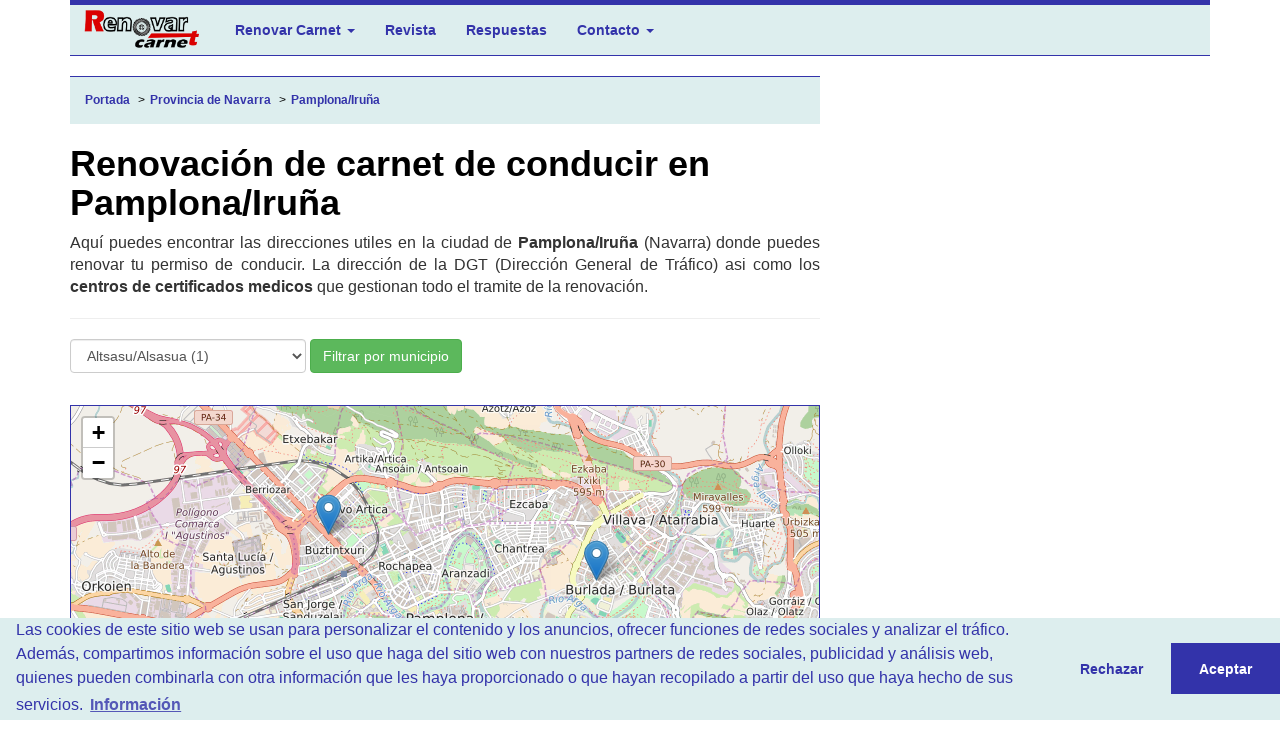

--- FILE ---
content_type: text/html; charset=UTF-8
request_url: https://renovarcarnet.com/en/navarra/pamplonairuna
body_size: 14849
content:
<!DOCTYPE html>
<html lang="es">
<head>
    <meta charset="utf-8">
    <meta http-equiv="X-UA-Compatible" content="IE=edge">
    <meta name="viewport" content="width=device-width, initial-scale=1">
    <meta name="csrf-token" content="9kX58obiBUZwYxFYebPDCaDiG7a4rXTiCRJj51Kg">

        <title>Renovar carnet en la ciudad de . Certificados médicos en </title>
    <meta name="description"
          content="Renovación del permiso de conducir en el municipio de . Precios de certificados médicos en  (). Reconocimientos medicos para la renovacion carnet conducir en ">

    <!-- Icons, assets and more... -->
    <!-- Other files -->
    <link rel="stylesheet" href="https://maxcdn.bootstrapcdn.com/bootstrap/3.3.7/css/bootstrap.min.css" integrity="sha384-BVYiiSIFeK1dGmJRAkycuHAHRg32OmUcww7on3RYdg4Va+PmSTsz/K68vbdEjh4u" crossorigin="anonymous">
    <link rel="stylesheet" type="text/css" href="https://maxcdn.bootstrapcdn.com/font-awesome/4.5.0/css/font-awesome.min.css">
    <link rel="stylesheet" type="text/css" href="https://cdn.jsdelivr.net/npm/cookieconsent@3/build/cookieconsent.min.css" />

    <!-- CSS files -->
    <link rel="stylesheet" href="https://d1r7n1v90m1v4f.cloudfront.net/css/app.css">
        <link href="https://d1r7n1v90m1v4f.cloudfront.net/leaflet/leaflet-1.3.3.min.css" rel="stylesheet">

    <link rel="shortcut icon" href="https://d1r7n1v90m1v4f.cloudfront.net/images/template/ico/favicon.ico" type="image/x-icon" />
    <link rel="apple-touch-icon" href="https://d1r7n1v90m1v4f.cloudfront.net/imgagestemplate/ico/apple-touch-icon.png" />
    <link rel="apple-touch-icon" sizes="57x57" href="https://d1r7n1v90m1v4f.cloudfront.net/images/template/ico/apple-touch-icon-57x57.png" />
    <link rel="apple-touch-icon" sizes="72x72" href="https://d1r7n1v90m1v4f.cloudfront.net/images/template/ico/apple-touch-icon-72x72.png" />
    <link rel="apple-touch-icon" sizes="76x76" href="https://d1r7n1v90m1v4f.cloudfront.net/images/template/ico/apple-touch-icon-76x76.png" />
    <link rel="apple-touch-icon" sizes="114x114" href="https://d1r7n1v90m1v4f.cloudfront.net/images/template/ico/apple-touch-icon-114x114.png" />
    <link rel="apple-touch-icon" sizes="120x120" href="https://d1r7n1v90m1v4f.cloudfront.net/images/template/ico/apple-touch-icon-120x120.png" />
    <link rel="apple-touch-icon" sizes="144x144" href="https://d1r7n1v90m1v4f.cloudfront.net/images/template/ico/apple-touch-icon-144x144.png" />
    <link rel="apple-touch-icon" sizes="152x152" href="https://d1r7n1v90m1v4f.cloudfront.net/images/template/ico/apple-touch-icon-152x152.png" />
    <script src="//pagead2.googlesyndication.com/pagead/js/adsbygoogle.js"></script>
    <script>
        (function(i,s,o,g,r,a,m){i['GoogleAnalyticsObject']=r;i[r]=i[r]||function(){
                (i[r].q=i[r].q||[]).push(arguments)},i[r].l=1*new Date();a=s.createElement(o),
            m=s.getElementsByTagName(o)[0];a.async=1;a.src=g;m.parentNode.insertBefore(a,m)
        })(window,document,'script','//www.google-analytics.com/analytics.js','ga');

        ga('create', 'UA-1652893-1', 'auto');
        ga('send', 'pageview');
    </script>

    <!-- HTML5 Shim and Respond.js IE8 support of HTML5 elements and media queries -->
    <!-- WARNING: Respond.js doesn't work if you view the page via file:// -->
    <!--[if lt IE 9]>
    <script src="https://oss.maxcdn.com/libs/html5shiv/3.7.0/html5shiv.js"></script>
    <script src="https://oss.maxcdn.com/libs/respond.js/1.4.2/respond.min.js"></script>
    <![endif]-->
</head>
    <body>
        <div id="app">
            <div class="container-fluid">
    <div class="container">
        <nav class="navbar navbar-default" role="navigation">
            <div class="container-fluid">

                <div class="navbar-header">
                    <button type="button" class="navbar-toggle collapsed" data-toggle="collapse"
                            data-target="#bs-example-navbar-collapse-1">
                        <span class="sr-only">Toggle navigation</span>
                        <span class="icon-bar"></span>
                        <span class="icon-bar"></span>
                        <span class="icon-bar"></span>
                    </button>
                    <a class="navbar-brand" href="https://renovarcarnet.com">

                    </a>
                </div>

                <div class="collapse navbar-collapse" id="bs-example-navbar-collapse-1">
                    <ul class="nav navbar-nav">
                        <li class="dropdown">
                            <a href="#" class="dropdown-toggle" data-toggle="dropdown">Renovar Carnet <span
                                        class="caret"></span></a>
                            <ul class="dropdown-menu" role="menu">
                                <li><a href="/dgt/renovacion">Renovación carnet</a></li>
                                <li>
                                    <a href="/dgt/renovaciones/precio-renovar-carnet-conducir">¿Cuánto
                                        cuesta?</a></li>
                                <li role="separator" class="divider"></li>
                                <li><a href="/en/madrid">En Madrid</a></li>
                                <li><a href="/en/barcelona">En Barcelona</a></li>
                                <li><a href="/en/valencia">En Valencia</a></li>
                                <li><a href="/en/bilbao">En Bilbao</a></li>
                                <li role="separator" class="divider"></li>
                                <li><a href="/dgt">Guía DGT</a></li>
                            </ul>
                        </li>
                        <li><a href="/revista">Revista</a></li>
                        <li><a href="/respuestas">Respuestas</a></li>
                        <li id="contacto-tab">
                            <a href="#contacto" class="dropdown-toggle" data-toggle="dropdown">Contacto <span
                                        class="caret"></span></a>
                            <ul class="dropdown-menu" role="menu">
                                <li><a href="https://renovarcarnet.com/contacto/formulario">Contacto</a></li>
                                <li><a href="https://renovarcarnet.com/contacto/nosotros">Nosotros</a></li>
                                <li><a href="https://renovarcarnet.com/user/marcador/create">Añadir un centro</a></li>
                                <li><a href="https://renovarcarnet.com/contacto/legal">Aviso Legal</a></li>
                                <li><a href="https://renovarcarnet.com/contacto/privacidad">Privacidad</a></li>
                            </ul>
                        </li>
                    </ul>

                    <!-- <top-user-menu></top-user-menu> -->
                </div>
            </div>
        </nav>
    </div>
</div>

            <div class="container-fluid">
                <div class="container">

                    
                    <div class="row">
                        <div class="col-md-8 col-xs-12">

                            
                            
    <div class="container-breadcrumb hidden-sm hidden-xs">
        <ol class="breadcrumb">
            <li itemscope itemtype="http://data-vocabulary.org/Breadcrumb"><a itemprop="url" href="/"><span
                            itemprop="title">Portada</span></a></li>
            <li itemscope itemtype="http://data-vocabulary.org/Breadcrumb"><a itemprop="url" href="/en/navarra"><span
                            itemprop="title">Provincia de Navarra</span></a></li>
            <li itemscope itemtype="http://data-vocabulary.org/Breadcrumb"><a itemprop="url" href="/en/navarra/pamplonairuna"><span
                            itemprop="title">Pamplona/Iruña</span></a></li>
        </ol>
    </div>


    <p class="hidden-sm hidden-xs"></p>


    <h1 class="main-title">Renovación de carnet de conducir en Pamplona/Iruña</h1>

    <p class='justify'>Aquí puedes encontrar las direcciones utiles en la ciudad de <strong>Pamplona/Iruña</strong>
        (Navarra) donde puedes renovar
        tu permiso de conducir. La dirección de la DGT (Dirección General de Tráfico)
        asi como los <strong>centros de certificados medicos</strong> que gestionan todo el tramite de la renovación.</p>
    <hr>

    <p class="hidden-sm hidden-xs"></p>

    <form class="form-inline" method="get" action="https://renovarcarnet.com/municipio/redirect">
        <input type="hidden" name="_token" value="9kX58obiBUZwYxFYebPDCaDiG7a4rXTiCRJj51Kg">
        <div class="form-group">
            <select class="form-control" name="municipio_slug" id="municipio_slug">
                                    <option value="altsasualsasua">Altsasu/Alsasua (1)</option>
                                    <option value="baranain">Barañain (2)</option>
                                    <option value="baztan">Baztan (1)</option>
                                    <option value="burladaburlata">Burlada/Burlata (1)</option>
                                    <option value="corella">Corella (1)</option>
                                    <option value="estellalizarra">Estella/Lizarra (3)</option>
                                    <option value="galar">Galar (1)</option>
                                    <option value="pamplonairuna">Pamplona/Iruña (13)</option>
                                    <option value="tafalla">Tafalla (1)</option>
                                    <option value="tudela">Tudela (2)</option>
                                    <option value="viana">Viana (1)</option>
                                    <option value="zizur-mayorzizur-nagusia">Zizur Mayor/Zizur Nagusia (1)</option>
                            </select>
        </div>
        <input type="hidden" name="provincia_slug" id="provincia_slug" value="zaragoza">
        <button type="submit" class="btn btn-success">Filtrar por municipio</button>
    </form>

    <p>&nbsp;</p>

    <div id="map-canvas" class="provincias-map">

    </div>

    <h2 class="provincias-subtitle">9 centros en <strong>Pamplona/Iruña</strong> donde puedes renovar el permiso de conducir:</h2>

    <div class="publicidad-provincia">

        <adsense ad-slot="6656586128"></adsense>
    </div>

    <p class="clearfix"></p>

    <table class="table table-striped table-responsive">
        <tr>
    <td>
        <a class="btn btn-default btn-sm" href="/en/navarra/pamplonairuna"><strong>
                Pamplona/Iruña
            </strong></a>
    </td>
    <td class="hidden-sm hidden-xs">
        <a class="img-thumbnail" href="/crc/centro-navarro-de-reconocimiento-de-conductores">
            <img class="lazy"
                 width="90"
                 height="90"
                 alt="Logo o foto de "
                 data-src="https://d1r7n1v90m1v4f.cloudfront.net/public/img/centros-medicos/1435838579-logopamplona.jpg"
                 src="https://d1r7n1v90m1v4f.cloudfront.net/public/img/centros-medicos/90x90.png"
            >
        </a>
    </td>
    <td>
        <h3 class="m0 p0">
                        <a href="/crc/centro-navarro-de-reconocimiento-de-conductores">Centro Navarro de Conductores</a>
        </h3>
        <div class="flex sb mt1 fdr aic">
            <p class="bold m0 p0 flex__item">Calle de Sangüesa, 24 - Bajo </p>
            <mini-star-rating :initial-rating="4.54"></mini-star-rating>
        </div>
        <p class="">En el Centro Navarro de reconocimientos médicos para conductores puedes obtener tu certificado médico para la renovación de carnet de conducir. Ademas...</p>
    </td>
</tr><tr>
    <td>
        <a class="btn btn-default btn-sm" href="/en/navarra/pamplonairuna"><strong>
                Pamplona/Iruña
            </strong></a>
    </td>
    <td class="hidden-sm hidden-xs">
        <a class="img-thumbnail" href="/crc/centro-de-reconocimientos-navarra">
            <img class="lazy"
                 width="90"
                 height="90"
                 alt="Logo o foto de "
                 data-src="https://d1r7n1v90m1v4f.cloudfront.net/public/img/centros-medicos/1435839279-colegio-oficial-medicos-navarra.jpg"
                 src="https://d1r7n1v90m1v4f.cloudfront.net/public/img/centros-medicos/90x90.png"
            >
        </a>
    </td>
    <td>
        <h3 class="m0 p0">
                        <a href="/crc/centro-de-reconocimientos-navarra">Colegio Oficial de Médicos de Navarra</a>
        </h3>
        <div class="flex sb mt1 fdr aic">
            <p class="bold m0 p0 flex__item">Calle de la Vuelta del Castillo, 11</p>
            <mini-star-rating :initial-rating="4.48"></mini-star-rating>
        </div>
        <p class="">El colegio oficial de médicos de Navarra dispone de servicio de reconocimientos médicos oficiales para la renovación de carnet de conducir entre otros...</p>
    </td>
</tr><tr>
    <td>
        <a class="btn btn-default btn-sm" href="/en/navarra/pamplonairuna"><strong>
                Pamplona/Iruña
            </strong></a>
    </td>
    <td class="hidden-sm hidden-xs">
        <a class="img-thumbnail" href="/crc/crc-avda-guipzcoa">
            <img class="lazy"
                 width="90"
                 height="90"
                 alt="Logo o foto de "
                 data-src="https://d1r7n1v90m1v4f.cloudfront.net/public/img/centros-medicos/1431616175-ezcaba-renovar-carnet.png"
                 src="https://d1r7n1v90m1v4f.cloudfront.net/public/img/centros-medicos/90x90.png"
            >
        </a>
    </td>
    <td>
        <h3 class="m0 p0">
                        <a href="/crc/crc-avda-guipzcoa">CRC Avda Guipúzcoa</a>
        </h3>
        <div class="flex sb mt1 fdr aic">
            <p class="bold m0 p0 flex__item">Avda Guipúzcoa nº 40, of 7</p>
            <mini-star-rating :initial-rating="4.44"></mini-star-rating>
        </div>
        <p class="">Renovaciones y obtenciones del carnet de conducir, armas, seguridad privada, animales potencialmente peligrosos, embarcaciones de recreo, certificados...</p>
    </td>
</tr><tr>
    <td>
        <a class="btn btn-default btn-sm" href="/en/navarra/pamplonairuna"><strong>
                Pamplona/Iruña
            </strong></a>
    </td>
    <td class="hidden-sm hidden-xs">
        <a class="img-thumbnail" href="/crc/cmpamplona">
            <img class="lazy"
                 width="90"
                 height="90"
                 alt="Logo o foto de "
                 data-src="https://d1r7n1v90m1v4f.cloudfront.net/public/img/centros-medicos/1415187501-cm-pamplona.jpg"
                 src="https://d1r7n1v90m1v4f.cloudfront.net/public/img/centros-medicos/90x90.png"
            >
        </a>
    </td>
    <td>
        <h3 class="m0 p0">
                        <a href="/crc/cmpamplona">Centro Médico Pamplona</a>
        </h3>
        <div class="flex sb mt1 fdr aic">
            <p class="bold m0 p0 flex__item">Abejeras, 37 Bajo</p>
            <mini-star-rating :initial-rating="4.77"></mini-star-rating>
        </div>
        <p class="">Nuevo centro de reconocimientos médicos inaugurado en Octubre del año 2013 donde puedes realizar el tramite de renovación de permiso de conducir sin a...</p>
    </td>
</tr><tr>
    <td>
        <a class="btn btn-default btn-sm" href="/en/navarra/pamplonairuna"><strong>
                Pamplona/Iruña
            </strong></a>
    </td>
    <td class="hidden-sm hidden-xs">
        <a class="img-thumbnail" href="/crc/sancho-el-fuerte">
            <img class="lazy"
                 width="90"
                 height="90"
                 alt="Logo o foto de "
                 data-src="https://d1r7n1v90m1v4f.cloudfront.net/public/img/centros-medicos/centro-medico-iturrama-pamplona.jpg"
                 src="https://d1r7n1v90m1v4f.cloudfront.net/public/img/centros-medicos/90x90.png"
            >
        </a>
    </td>
    <td>
        <h3 class="m0 p0">
                        <a href="/crc/sancho-el-fuerte">Centro Médico Iturrama</a>
        </h3>
        <div class="flex sb mt1 fdr aic">
            <p class="bold m0 p0 flex__item">Avda. Sancho el Fuerte, 59</p>
            <mini-star-rating :initial-rating="4.65"></mini-star-rating>
        </div>
        <p class="">Renueva el carnet de conducir fácilmente y cerca de ti. Amplios horarios, puedes acudir sin cita o llamarnos y adelantar la visita. Tú eliges. 
Si vas...</p>
    </td>
</tr><tr>
    <td>
        <a class="btn btn-default btn-sm" href="/en/navarra/pamplonairuna"><strong>
                Pamplona/Iruña
            </strong></a>
    </td>
    <td class="hidden-sm hidden-xs">
        <a class="img-thumbnail" href="/crc/galenium">
            <img class="lazy"
                 width="90"
                 height="90"
                 alt="Logo o foto de "
                 data-src="https://d1r7n1v90m1v4f.cloudfront.net/public/img/centros-medicos/1415387149-10152571_664201533668952_6368647246629490101_n.jpg"
                 src="https://d1r7n1v90m1v4f.cloudfront.net/public/img/centros-medicos/90x90.png"
            >
        </a>
    </td>
    <td>
        <h3 class="m0 p0">
                        <a href="/crc/galenium">Galenium Pamplona</a>
        </h3>
        <div class="flex sb mt1 fdr aic">
            <p class="bold m0 p0 flex__item">Calle Estella, 9 (Corte Ingles planta 8)</p>
            <mini-star-rating :initial-rating="4.62"></mini-star-rating>
        </div>
        <p class="">Centro de reconocimientos médicos Galenium Pamplona es un centro médico donde puedes renovar tu carnet de conducir sin acudir a trafico. Esta autoriza...</p>
    </td>
</tr><tr>
    <td>
        <a class="btn btn-default btn-sm" href="/en/navarra/pamplonairuna"><strong>
                Pamplona/Iruña
            </strong></a>
    </td>
    <td class="hidden-sm hidden-xs">
        <a class="img-thumbnail" href="/crc/sernape">
            <img class="lazy"
                 width="90"
                 height="90"
                 alt="Logo o foto de "
                 data-src="https://d1r7n1v90m1v4f.cloudfront.net/public/img/centros-medicos/1420474982-sernape-pamplona-reconocimientos-prevenciones.jpg"
                 src="https://d1r7n1v90m1v4f.cloudfront.net/public/img/centros-medicos/90x90.png"
            >
        </a>
    </td>
    <td>
        <h3 class="m0 p0">
                        <a href="/crc/sernape">Sernapre. Reconocimientos y prevención de riesgos laborales</a>
        </h3>
        <div class="flex sb mt1 fdr aic">
            <p class="bold m0 p0 flex__item">Plaza Monasterio de Azuelo, 3</p>
            <mini-star-rating :initial-rating="4.50"></mini-star-rating>
        </div>
        <p class="">Sernapre Centro de reconocimientos médicos para conductores, grúa, armas, seguridad privada y animales potencialmente peligrosos.

Descuentos  para pe...</p>
    </td>
</tr><tr>
    <td>
        <a class="btn btn-default btn-sm" href="/en/navarra/pamplonairuna"><strong>
                Pamplona/Iruña
            </strong></a>
    </td>
    <td class="hidden-sm hidden-xs">
        <a class="img-thumbnail" href="/crc/crc-ripagaina">
            <img class="lazy"
                 width="90"
                 height="90"
                 alt="Logo o foto de "
                 data-src="https://d1r7n1v90m1v4f.cloudfront.net/public/img/centros-medicos/1431686797-pamplona-iruna-renovar-carnet.jpg"
                 src="https://d1r7n1v90m1v4f.cloudfront.net/public/img/centros-medicos/90x90.png"
            >
        </a>
    </td>
    <td>
        <h3 class="m0 p0">
                        <a href="/crc/crc-ripagaina">CRC Ripagaina</a>
        </h3>
        <div class="flex sb mt1 fdr aic">
            <p class="bold m0 p0 flex__item">C/ La Valeta 14, bj</p>
            <mini-star-rating :initial-rating="4.47"></mini-star-rating>
        </div>
        <p class="">Somos un centro nuevo en Pamplona pero con profesionales de amplia experiencia en el sector. Realizamos los reconocimientos psicofísicos para obtener...</p>
    </td>
</tr><tr>
    <td>
        <a class="btn btn-default btn-sm" href="/en/navarra/pamplonairuna"><strong>
                Pamplona/Iruña
            </strong></a>
    </td>
    <td class="hidden-sm hidden-xs">
        <a class="img-thumbnail" href="/crc/centro-medico-lezkairu">
            <img class="lazy"
                 width="90"
                 height="90"
                 alt="Logo o foto de "
                 data-src="https://d1r7n1v90m1v4f.cloudfront.net/template/cruz-roja.png"
                 src="https://d1r7n1v90m1v4f.cloudfront.net/public/img/centros-medicos/90x90.png"
            >
        </a>
    </td>
    <td>
        <h3 class="m0 p0">
                        <a href="/crc/centro-medico-lezkairu">Centro Médico Lezkairu</a>
        </h3>
        <div class="flex sb mt1 fdr aic">
            <p class="bold m0 p0 flex__item">Avda Juan Pablo II, 3, Bajo.</p>
            <mini-star-rating :initial-rating="4.72"></mini-star-rating>
        </div>
        <p class="">Centro de reconocimiento de conductores y armas Lezkairu. Renovación carnets de conducir, obtenciones, licencias de armas, animales peligrosos, grúas,...</p>
    </td>
</tr>    </table>

    <hr>

    <p class="my3 text-right">
        <a href="https://renovarcarnet.com/user/marcador/create" class="btn btn-sm btn-default">
            Añadir un centro nuevo <i class="fa fa-map-marker"></i>
        </a>
    </p>

            <h2 class="provincias-subtitle">Hemos encontrado otros 14 centros cerca de la localidad de Pamplona/Iruña:</h2>
        <table class="table table-striped table-responsive">
                            <tr>
    <td>
        <a class="btn btn-default btn-sm" href="/en/navarra/burladaburlata"><strong>
                Burlada/Burlata
            </strong></a>
    </td>
    <td class="hidden-sm hidden-xs">
        <a class="img-thumbnail" href="/crc/sanjuanbautista">
            <img class="lazy"
                 width="90"
                 height="90"
                 alt="Logo o foto de "
                 data-src="https://d1r7n1v90m1v4f.cloudfront.net/public/img/centros-medicos/1351097401-sanjuanbautista.jpg"
                 src="https://d1r7n1v90m1v4f.cloudfront.net/public/img/centros-medicos/90x90.png"
            >
        </a>
    </td>
    <td>
        <h3 class="m0 p0">
                            <strong><i class="fa fa-location-arrow"></i> A 2.22 kms</strong>
                        <a href="/crc/sanjuanbautista">Centro Médico San Juan Bautista</a>
        </h3>
        <div class="flex sb mt1 fdr aic">
            <p class="bold m0 p0 flex__item">C/ Mayor 19, bajo. Entrada por C/ La Morea</p>
            <mini-star-rating :initial-rating="4.65"></mini-star-rating>
        </div>
        <p class="">Centro Médico para la obtención y renovación de los permisos de conducir, armas, tenencia de animales potencialmente peligrosos, patrón de embarcación...</p>
    </td>
</tr>                            <tr>
    <td>
        <a class="btn btn-default btn-sm" href="/en/navarra/baranain"><strong>
                Barañain
            </strong></a>
    </td>
    <td class="hidden-sm hidden-xs">
        <a class="img-thumbnail" href="/crc/crc-baranain">
            <img class="lazy"
                 width="90"
                 height="90"
                 alt="Logo o foto de "
                 data-src="https://d1r7n1v90m1v4f.cloudfront.net/template/cruz-roja.png"
                 src="https://d1r7n1v90m1v4f.cloudfront.net/public/img/centros-medicos/90x90.png"
            >
        </a>
    </td>
    <td>
        <h3 class="m0 p0">
                            <strong><i class="fa fa-location-arrow"></i> A 2.84 kms</strong>
                        <a href="/crc/crc-baranain">CRC Barañain</a>
        </h3>
        <div class="flex sb mt1 fdr aic">
            <p class="bold m0 p0 flex__item">C/ Miluze, 12, bj</p>
            <mini-star-rating :initial-rating="4.32"></mini-star-rating>
        </div>
        <p class="">Reconocimientos médicos para conductores, licencia de armas, seguridad privada, animales pot. peligrosos, operador de grúa... Realizamos los trámites...</p>
    </td>
</tr>                            <tr>
    <td>
        <a class="btn btn-default btn-sm" href="/en/navarra/galar"><strong>
                Galar
            </strong></a>
    </td>
    <td class="hidden-sm hidden-xs">
        <a class="img-thumbnail" href="/crc/morea">
            <img class="lazy"
                 width="90"
                 height="90"
                 alt="Logo o foto de "
                 data-src="https://d1r7n1v90m1v4f.cloudfront.net/public/img/centros-medicos/1351278902-morealogo.jpg"
                 src="https://d1r7n1v90m1v4f.cloudfront.net/public/img/centros-medicos/90x90.png"
            >
        </a>
    </td>
    <td>
        <h3 class="m0 p0">
                            <strong><i class="fa fa-location-arrow"></i> A 3.48 kms</strong>
                        <a href="/crc/morea">Centro de Reconocimientos Médicos LA MOREA</a>
        </h3>
        <div class="flex sb mt1 fdr aic">
            <p class="bold m0 p0 flex__item">Parque Comercial Galaria calle V nº 3 ofic 2G</p>
            <mini-star-rating :initial-rating="4.74"></mini-star-rating>
        </div>
        <p class="">Renueve su carnet de conducir en la morea.
Hacemos certificados de aptitud psicofisica para renovacion y obtencion de todos los permisos de conducir,...</p>
    </td>
</tr>                            <tr>
    <td>
        <a class="btn btn-default btn-sm" href="/en/navarra/zizur-mayorzizur-nagusia"><strong>
                Zizur Mayor/Zizur Nagusia
            </strong></a>
    </td>
    <td class="hidden-sm hidden-xs">
        <a class="img-thumbnail" href="/crc/zizur">
            <img class="lazy"
                 width="90"
                 height="90"
                 alt="Logo o foto de "
                 data-src="https://d1r7n1v90m1v4f.cloudfront.net/public/img/centros-medicos/zizur.jpg"
                 src="https://d1r7n1v90m1v4f.cloudfront.net/public/img/centros-medicos/90x90.png"
            >
        </a>
    </td>
    <td>
        <h3 class="m0 p0">
                            <strong><i class="fa fa-location-arrow"></i> A 5.06 kms</strong>
                        <a href="/crc/zizur">Reconocimientos Médicos Zizur</a>
        </h3>
        <div class="flex sb mt1 fdr aic">
            <p class="bold m0 p0 flex__item">Idoia, 3</p>
            <mini-star-rating :initial-rating="4.57"></mini-star-rating>
        </div>
        <p class="">Centro psicotécnico de Reconocimientos Médicos para la obtención y renovación de los permisos de conducir en Zizur, armas, tenencia de animales potenc...</p>
    </td>
</tr>                            <tr>
    <td>
        <a class="btn btn-default btn-sm" href="/en/navarra/tafalla"><strong>
                Tafalla
            </strong></a>
    </td>
    <td class="hidden-sm hidden-xs">
        <a class="img-thumbnail" href="/crc/centro-medico-tafalla">
            <img class="lazy"
                 width="90"
                 height="90"
                 alt="Logo o foto de "
                 data-src="https://d1r7n1v90m1v4f.cloudfront.net/template/cruz-roja.png"
                 src="https://d1r7n1v90m1v4f.cloudfront.net/public/img/centros-medicos/90x90.png"
            >
        </a>
    </td>
    <td>
        <h3 class="m0 p0">
                            <strong><i class="fa fa-location-arrow"></i> A 32.59 kms</strong>
                        <a href="/crc/centro-medico-tafalla">Centro Médico Tafalla</a>
        </h3>
        <div class="flex sb mt1 fdr aic">
            <p class="bold m0 p0 flex__item">Avda. de Sangüesa, 19</p>
            <mini-star-rating :initial-rating="4.67"></mini-star-rating>
        </div>
        <p class="">Centro de reconocimientos psicotécnicos en el municipio de Tafalla donde puedes renovar tu permiso de conducir, un servicio rápido y sin esperas, sin...</p>
    </td>
</tr>                            <tr>
    <td>
        <a class="btn btn-default btn-sm" href="/en/navarra/estellalizarra"><strong>
                Estella/Lizarra
            </strong></a>
    </td>
    <td class="hidden-sm hidden-xs">
        <a class="img-thumbnail" href="/crc/centro-mdico-psicotcnico-asteria">
            <img class="lazy"
                 width="90"
                 height="90"
                 alt="Logo o foto de "
                 data-src="https://d1r7n1v90m1v4f.cloudfront.net/public/img/centros-medicos/1437384012-asteria-reconocimientos.jpg"
                 src="https://d1r7n1v90m1v4f.cloudfront.net/public/img/centros-medicos/90x90.png"
            >
        </a>
    </td>
    <td>
        <h3 class="m0 p0">
                            <strong><i class="fa fa-location-arrow"></i> A 35.34 kms</strong>
                        <a href="/crc/centro-mdico-psicotcnico-asteria">Centro Médico Psicotécnico Asteria</a>
        </h3>
        <div class="flex sb mt1 fdr aic">
            <p class="bold m0 p0 flex__item">Calle Asteria 1, Bajo</p>
            <mini-star-rating :initial-rating="4.83"></mini-star-rating>
        </div>
        <p class="">Renovación de carnet de conducir sin necesidad de traer foto, todos los trámites en el acto, sin traslado a Jefatura de Tráfico. Renovación de permiso...</p>
    </td>
</tr>                            <tr>
    <td>
        <a class="btn btn-default btn-sm" href="/en/navarra/estellalizarra"><strong>
                Estella/Lizarra
            </strong></a>
    </td>
    <td class="hidden-sm hidden-xs">
        <a class="img-thumbnail" href="/crc/cemtro-medico-estella">
            <img class="lazy"
                 width="90"
                 height="90"
                 alt="Logo o foto de "
                 data-src="https://d1r7n1v90m1v4f.cloudfront.net/public/img/centros-medicos/1415041280-centro-medico-estrella.png"
                 src="https://d1r7n1v90m1v4f.cloudfront.net/public/img/centros-medicos/90x90.png"
            >
        </a>
    </td>
    <td>
        <h3 class="m0 p0">
                            <strong><i class="fa fa-location-arrow"></i> A 35.65 kms</strong>
                        <a href="/crc/cemtro-medico-estella">Centro Médico Estella</a>
        </h3>
        <div class="flex sb mt1 fdr aic">
            <p class="bold m0 p0 flex__item">Paseo Inmaculada, 24. 1ºB</p>
            <mini-star-rating :initial-rating="4.44"></mini-star-rating>
        </div>
        <p class="">Obtén o renueva tu PERMISO DE CONDUCIR sin esperas, nosotros hacemos las fotografías, nos encargamos de los trámites, te enviamos el carnet a casa.

A...</p>
    </td>
</tr>                            <tr>
    <td>
        <a class="btn btn-default btn-sm" href="/en/guipuzcoa/tolosa"><strong>
                Tolosa
            </strong></a>
    </td>
    <td class="hidden-sm hidden-xs">
        <a class="img-thumbnail" href="/crc/centro-medico-tolosa">
            <img class="lazy"
                 width="90"
                 height="90"
                 alt="Logo o foto de "
                 data-src="https://d1r7n1v90m1v4f.cloudfront.net/public/img/centros-medicos/1422472634-renovacion-tolosa.png"
                 src="https://d1r7n1v90m1v4f.cloudfront.net/public/img/centros-medicos/90x90.png"
            >
        </a>
    </td>
    <td>
        <h3 class="m0 p0">
                            <strong><i class="fa fa-location-arrow"></i> A 49.74 kms</strong>
                        <a href="/crc/centro-medico-tolosa">Centro Médico Tolosa</a>
        </h3>
        <div class="flex sb mt1 fdr aic">
            <p class="bold m0 p0 flex__item">Avenida de Navarra 14, Entlo</p>
            <mini-star-rating :initial-rating="4.67"></mini-star-rating>
        </div>
        <p class="">Centro de certificados médicos en Tolosa (Guipúzcoa) donde puede realizar íntegramente la renovación del carnet de conducir sin esperas, largas colas...</p>
    </td>
</tr>                            <tr>
    <td>
        <a class="btn btn-default btn-sm" href="/en/guipuzcoa/andoain"><strong>
                Andoain
            </strong></a>
    </td>
    <td class="hidden-sm hidden-xs">
        <a class="img-thumbnail" href="/crc/centro-medico-kaleberri">
            <img class="lazy"
                 width="90"
                 height="90"
                 alt="Logo o foto de "
                 data-src="https://d1r7n1v90m1v4f.cloudfront.net/public/img/centros-medicos/1431965885-conducir-armas.jpg"
                 src="https://d1r7n1v90m1v4f.cloudfront.net/public/img/centros-medicos/90x90.png"
            >
        </a>
    </td>
    <td>
        <h3 class="m0 p0">
                            <strong><i class="fa fa-location-arrow"></i> A 53.98 kms</strong>
                        <a href="/crc/centro-medico-kaleberri">CENTRO MEDICO KALEBERRI</a>
        </h3>
        <div class="flex sb mt1 fdr aic">
            <p class="bold m0 p0 flex__item">Kaleberria, 8</p>
            <mini-star-rating :initial-rating="4.33"></mini-star-rating>
        </div>
        <p class="">Reconocimientos médicos en Andoain para las licencias de armas, obtención y renovación de carnet de conducir, certificados médicos oficiales, vigilant...</p>
    </td>
</tr>                            <tr>
    <td>
        <a class="btn btn-default btn-sm" href="/en/guipuzcoa/errenteria"><strong>
                Errenteria
            </strong></a>
    </td>
    <td class="hidden-sm hidden-xs">
        <a class="img-thumbnail" href="/crc/centro-psicotecnico-de-guipuzcoa">
            <img class="lazy"
                 width="90"
                 height="90"
                 alt="Logo o foto de "
                 data-src="https://d1r7n1v90m1v4f.cloudfront.net/public/img/centros-medicos/1431966215-errenteria.jpg"
                 src="https://d1r7n1v90m1v4f.cloudfront.net/public/img/centros-medicos/90x90.png"
            >
        </a>
    </td>
    <td>
        <h3 class="m0 p0">
                            <strong><i class="fa fa-location-arrow"></i> A 58.98 kms</strong>
                        <a href="/crc/centro-psicotecnico-de-guipuzcoa">Centro Psicotécnico de Guipúzcoa Errenteria</a>
        </h3>
        <div class="flex sb mt1 fdr aic">
            <p class="bold m0 p0 flex__item">Biteri, 26</p>
            <mini-star-rating :initial-rating="4.00"></mini-star-rating>
        </div>
        <p class="">Centro de psicotécnicos en Errenteria donde puedes obtener tu certificado médico para conductores, cazadores, perros peligrosos, vigilantes, operador...</p>
    </td>
</tr>                            <tr>
    <td>
        <a class="btn btn-default btn-sm" href="/en/guipuzcoa/donostia-san-sebastian"><strong>
                Donostia-San Sebastián
            </strong></a>
    </td>
    <td class="hidden-sm hidden-xs">
        <a class="img-thumbnail" href="/crc/centro-medico-psicotecnico-inti-berri">
            <img class="lazy"
                 width="90"
                 height="90"
                 alt="Logo o foto de "
                 data-src="https://d1r7n1v90m1v4f.cloudfront.net/public/img/centros-medicos/init-berri-donostia-san-sebastian.jpg"
                 src="https://d1r7n1v90m1v4f.cloudfront.net/public/img/centros-medicos/90x90.png"
            >
        </a>
    </td>
    <td>
        <h3 class="m0 p0">
                            <strong><i class="fa fa-location-arrow"></i> A 60.38 kms</strong>
                        <a href="/crc/centro-medico-psicotecnico-inti-berri">Centro Médico Psicotécnico Inti Berri</a>
        </h3>
        <div class="flex sb mt1 fdr aic">
            <p class="bold m0 p0 flex__item">Calle Olaeta 9 - Bajo 2, Amara</p>
            <mini-star-rating :initial-rating="4.67"></mini-star-rating>
        </div>
        <p class="">Somos un Centro de Reconocimientos Médicos y Psicológicos para Conductores, Cazadores, Navegantes ,Vigilantes de Seguridad, etc. cuyo objetivo es la e...</p>
    </td>
</tr>                            <tr>
    <td>
        <a class="btn btn-default btn-sm" href="/en/guipuzcoa/donostia-san-sebastian"><strong>
                Donostia-San Sebastián
            </strong></a>
    </td>
    <td class="hidden-sm hidden-xs">
        <a class="img-thumbnail" href="/crc/sanmartin">
            <img class="lazy"
                 width="90"
                 height="90"
                 alt="Logo o foto de "
                 data-src="https://d1r7n1v90m1v4f.cloudfront.net/public/img/centros-medicos/1380566261-san-martin.jpg"
                 src="https://d1r7n1v90m1v4f.cloudfront.net/public/img/centros-medicos/90x90.png"
            >
        </a>
    </td>
    <td>
        <h3 class="m0 p0">
                            <strong><i class="fa fa-location-arrow"></i> A 62 kms</strong>
                        <a href="/crc/sanmartin">Centro médico psicotécnico San Martín</a>
        </h3>
        <div class="flex sb mt1 fdr aic">
            <p class="bold m0 p0 flex__item">San Martín, 46.  1ºB</p>
            <mini-star-rating :initial-rating="5.00"></mini-star-rating>
        </div>
        <p class="">En este centro puedes tramitar la renovación del carnet de conducir sin la necesidad de pasar por trafico.

Certificados médicos y psicotécnicos para...</p>
    </td>
</tr>                            <tr>
    <td>
        <a class="btn btn-default btn-sm" href="/en/guipuzcoa/donostia-san-sebastian"><strong>
                Donostia-San Sebastián
            </strong></a>
    </td>
    <td class="hidden-sm hidden-xs">
        <a class="img-thumbnail" href="/crc/centro-de-reconocimiento-medico-meditest">
            <img class="lazy"
                 width="90"
                 height="90"
                 alt="Logo o foto de "
                 data-src="https://d1r7n1v90m1v4f.cloudfront.net/public/img/centros-medicos/1431964855-meditest-renovar-carnet.jpg"
                 src="https://d1r7n1v90m1v4f.cloudfront.net/public/img/centros-medicos/90x90.png"
            >
        </a>
    </td>
    <td>
        <h3 class="m0 p0">
                            <strong><i class="fa fa-location-arrow"></i> A 62.13 kms</strong>
                        <a href="/crc/centro-de-reconocimiento-medico-meditest">Centro de Reconocimiento Médico MEDITEST</a>
        </h3>
        <div class="flex sb mt1 fdr aic">
            <p class="bold m0 p0 flex__item">Kalea Manuel Lekuona, 11 - Bajo</p>
            <mini-star-rating :initial-rating="4.00"></mini-star-rating>
        </div>
        <p class="">En el centro médico meditest puedes realizar tu reconocimiento para el permiso de armas, obtención o renovación de carnet de conducir, perros peligros...</p>
    </td>
</tr>                            <tr>
    <td>
        <a class="btn btn-default btn-sm" href="/en/guipuzcoa/donostia-san-sebastian"><strong>
                Donostia-San Sebastián
            </strong></a>
    </td>
    <td class="hidden-sm hidden-xs">
        <a class="img-thumbnail" href="/crc/ibilsa">
            <img class="lazy"
                 width="90"
                 height="90"
                 alt="Logo o foto de "
                 data-src="https://d1r7n1v90m1v4f.cloudfront.net/public/img/centros-medicos/1431965059-ibilsa-renovar-reconocimientos.jpg"
                 src="https://d1r7n1v90m1v4f.cloudfront.net/public/img/centros-medicos/90x90.png"
            >
        </a>
    </td>
    <td>
        <h3 class="m0 p0">
                            <strong><i class="fa fa-location-arrow"></i> A 62.29 kms</strong>
                        <a href="/crc/ibilsa">IBILSA</a>
        </h3>
        <div class="flex sb mt1 fdr aic">
            <p class="bold m0 p0 flex__item">Kalea Resurrección María de Azkue, 11 </p>
            <mini-star-rating :initial-rating="4.67"></mini-star-rating>
        </div>
        <p class="">En el centro IBILSA puedes tramitar la renovación de carnet de conducir. Así como obtener tu certificado médico psicotécnico para la obtención de perm...</p>
    </td>
</tr>                    </table>
    
    <nav>
        <ul class="pager">
            <li class="previous"><a href="/en/navarra"><span aria-hidden="true">&larr;</span> Volver a provincia de Navarra</a></li>
        </ul>
    </nav>

    <!-- Comentarios Disqus -->
    <hr>
    <h3 class="text-center">Comentarios y opiniones de Huesca</h3>
    <p>
        Si has renovado el carnet de conducir en
        Huesca puedes ayudar a esta pagina
        recomendando algún centro o simplemente proporcionando información
        de precio... etc.
    </p>

    <p class="text-center">
    <button class="btn btn-info"  id="show-comments">Mostrar comentarios</button>
</p>

<div id="disqus_thread"></div>

<p>&nbsp;</p>
                        </div>
                        <div class="col-md-4 col-xs-12">
                            
    <div class="publicidad-responsiva">
        <div class="hidden-sm hidden-xs">
            <adsense ad-style="display:inline-block;width:300px;height:600px" ad-slot="2329497723"></adsense>
        </div>
    </div>

    <dgt :provincia="{&quot;id&quot;:24,&quot;nombre&quot;:&quot;Navarra&quot;,&quot;descripcion&quot;:&quot;&quot;,&quot;slug&quot;:&quot;navarra&quot;,&quot;lat&quot;:42.8109,&quot;lng&quot;:-1.65391,&quot;zoom&quot;:10,&quot;destacado&quot;:0}"></dgt>

    <div class="widget">
    <h4 class="widget__title mb1">¿Cómo renovar carnet de conducir?</h4>
    <p class="justify">
        Si quieres saer cuanto cuesta renovar tu carnet de conducir, consultalo aquí:
        <a href="/dgt/renovaciones/precio-renovar-carnet-conducir">Precio</a>.
        Si quieres saber sobre las <a href="/dgt/carnet/pruebas-medicas-renovar-carnet">pruebas a realizar, te lo contamos aquí</a>.
    </p>
    <p class="justify">
        A partir de 4 de mayo del año 2010 ya no tenemos que ir a trafico a hacer colas
        kilométricas y perdernos toda la mañana para renovar nuestro carné.
        <strong>Ahora podemos renovar en el centro donde obtenemos el certificado médico.</strong>
        Además el mismo día de la aprobación del dicho examen, si tenemos el carné (sin retirar)
        y el saldo de puntos sin agotarse, el centro nos debe entregar un
        <a href="/dgt/carnet/autorizacion-para-conducir" title="Autorización temporal para conducir">documento
            provisional para 90 días</a> o hasta que recibamos en nuestro domicilio el carné
        definitivo expedido por Fabrica Nacional de Moneda y Timbre.
        <strong>Las tasas de trafico también las pagamos ahí.</strong>
        <a href="/dgt/renovacion">Para mas detalles aquí puedes leer mas sobre la renovación.</a>
        Debajo tienes un video explicativo de la nueva normativa:
    </p>
</div>

<div class="widget">
    <div class="embed-responsive embed-responsive-4by3">
        <iframe class="embed-responsive-item" src="https://www.youtube.com/embed/bAsInb5pC2k" allowfullscreen></iframe>
    </div>
</div>
    <div class="widget">
    <h4 class="widget__title mb1">Tasas DGT 2019</h4>
    <table class="table table-responsive table-striped">
        <tr>
            <td>
                Renovación de carnet:
            </td>
            <td>
                24,10 €
            </td>
        </tr>
        <tr>
            <td>
                Renovación de carnet 1 año:
            </td>
            <td>
                4,90 €
            </td>
        </tr>
        <tr>
            <td>
                Renovación de carnet hasta 2 años:
            </td>
            <td>
                9,70 €
            </td>
        </tr>
        <tr>
            <td>
                Renovación de carnet hasta 3 años:
            </td>
            <td>
                14,50 €
            </td>
        </tr>
        <tr>
            <td>
                Renovación de carnet hasta 4 años:
            </td>
            <td>
                19,30 €
            </td>
        </tr>
        <tr>
            <td>
                <a href="/dgt/renovaciones/perdida-carnet-conducir-caducado">Duplicado de carnet (robo o extravio)</a>:
            </td>
            <td>
                20,40 €
            </td>
        </tr>
        <tr>
            <td>
                <a href="/dgt/carnet/licencia-conducir-internacional">Licencia Internacional:</a>
            </td>
            <td>
                10.30 €
            </td>
        </tr>
        <tr>
            <td>
                (*) Obtención permisos
            </td>
            <td>
                92,20 €
            </td>
        </tr>
        <tr>
            <td>
                (*) Obtención licencias
            </td>
            <td>
                43,70 €
            </td>
        </tr>
        <tr>
            <td>
                Canjes, perdida de puntos... etc.
            </td>
            <td>
                28,30 €
            </td>
        </tr>
    </table>

    <p class="text-small">Son las tasas que han entrado en vigor desde el 5 de julio del año 2018 y publicadas en los Presupuestos Generales del
        Estadopara el año 2018 (BOE de 4 de julio). La lista completa de tasas Oficial de la DGT <a
                href="http://revista.dgt.es/images/Tasas-2018.pdf">la puedes encontrar aquí</a>.
        Nosotros solo publicamos las relativas al carnet de conducir.</p>

    <p class="text-small">
        Las licencias de conducir son LCM y LVA, para vehículos de movilidad reducida y agricolas.
        Los permisos son AM, A, B, C... etc.
    </p>
</div>
    <articles get-type="dgt"></articles>

    <div class="widget">
        <h4 class="widget__title">Municipios con centro médico:</h4>
                    <a title="Renovar carnet en Altsasu/Alsasua"
               class="btn btn-xs btn-default mt1"
               href="/en/navarra/altsasualsasua">Altsasu/Alsasua <span
                        class="badge">1</span></a>
                    <a title="Renovar carnet en Barañain"
               class="btn btn-xs btn-default mt1"
               href="/en/navarra/baranain">Barañain <span
                        class="badge">2</span></a>
                    <a title="Renovar carnet en Baztan"
               class="btn btn-xs btn-default mt1"
               href="/en/navarra/baztan">Baztan <span
                        class="badge">1</span></a>
                    <a title="Renovar carnet en Burlada/Burlata"
               class="btn btn-xs btn-default mt1"
               href="/en/navarra/burladaburlata">Burlada/Burlata <span
                        class="badge">1</span></a>
                    <a title="Renovar carnet en Corella"
               class="btn btn-xs btn-default mt1"
               href="/en/navarra/corella">Corella <span
                        class="badge">1</span></a>
                    <a title="Renovar carnet en Estella/Lizarra"
               class="btn btn-xs btn-default mt1"
               href="/en/navarra/estellalizarra">Estella/Lizarra <span
                        class="badge">3</span></a>
                    <a title="Renovar carnet en Galar"
               class="btn btn-xs btn-default mt1"
               href="/en/navarra/galar">Galar <span
                        class="badge">1</span></a>
                    <a title="Renovar carnet en Pamplona/Iruña"
               class="btn btn-xs btn-default mt1"
               href="/en/navarra/pamplonairuna">Pamplona/Iruña <span
                        class="badge">13</span></a>
                    <a title="Renovar carnet en Tafalla"
               class="btn btn-xs btn-default mt1"
               href="/en/navarra/tafalla">Tafalla <span
                        class="badge">1</span></a>
                    <a title="Renovar carnet en Tudela"
               class="btn btn-xs btn-default mt1"
               href="/en/navarra/tudela">Tudela <span
                        class="badge">2</span></a>
                    <a title="Renovar carnet en Viana"
               class="btn btn-xs btn-default mt1"
               href="/en/navarra/viana">Viana <span
                        class="badge">1</span></a>
                    <a title="Renovar carnet en Zizur Mayor/Zizur Nagusia"
               class="btn btn-xs btn-default mt1"
               href="/en/navarra/zizur-mayorzizur-nagusia">Zizur Mayor/Zizur Nagusia <span
                        class="badge">1</span></a>
            </div>


                        </div>
                    </div>
                </div>
            </div>

            <div class="container-fluid">
    <div class="container">

        <hr>

        <div class="row provincias">
                            <div class="col-md-2 col-sm-4 col-xs-6">
                    <a class="provincias__link p1 center bold" href="/en/alava"
                       title="Renovar carnet en Álava"> Álava </a>
                </div>
                            <div class="col-md-2 col-sm-4 col-xs-6">
                    <a class="provincias__link p1 center bold" href="/en/albacete"
                       title="Renovar carnet en Albacete"> Albacete </a>
                </div>
                            <div class="col-md-2 col-sm-4 col-xs-6">
                    <a class="provincias__link p1 center bold" href="/en/alicante"
                       title="Renovar carnet en Alicante"> Alicante </a>
                </div>
                            <div class="col-md-2 col-sm-4 col-xs-6">
                    <a class="provincias__link p1 center bold" href="/en/almeria"
                       title="Renovar carnet en Almería"> Almería </a>
                </div>
                            <div class="col-md-2 col-sm-4 col-xs-6">
                    <a class="provincias__link p1 center bold" href="/en/asturias"
                       title="Renovar carnet en Asturias"> Asturias </a>
                </div>
                            <div class="col-md-2 col-sm-4 col-xs-6">
                    <a class="provincias__link p1 center bold" href="/en/avila"
                       title="Renovar carnet en Ávila"> Ávila </a>
                </div>
                            <div class="col-md-2 col-sm-4 col-xs-6">
                    <a class="provincias__link p1 center bold" href="/en/badajoz"
                       title="Renovar carnet en Badajoz"> Badajoz </a>
                </div>
                            <div class="col-md-2 col-sm-4 col-xs-6">
                    <a class="provincias__link p1 center bold" href="/en/barcelona"
                       title="Renovar carnet en Barcelona"> Barcelona </a>
                </div>
                            <div class="col-md-2 col-sm-4 col-xs-6">
                    <a class="provincias__link p1 center bold" href="/en/burgos"
                       title="Renovar carnet en Burgos"> Burgos </a>
                </div>
                            <div class="col-md-2 col-sm-4 col-xs-6">
                    <a class="provincias__link p1 center bold" href="/en/caceres"
                       title="Renovar carnet en Cáceres"> Cáceres </a>
                </div>
                            <div class="col-md-2 col-sm-4 col-xs-6">
                    <a class="provincias__link p1 center bold" href="/en/cadiz"
                       title="Renovar carnet en Cádiz"> Cádiz </a>
                </div>
                            <div class="col-md-2 col-sm-4 col-xs-6">
                    <a class="provincias__link p1 center bold" href="/en/cantabria"
                       title="Renovar carnet en Cantabria"> Cantabria </a>
                </div>
                            <div class="col-md-2 col-sm-4 col-xs-6">
                    <a class="provincias__link p1 center bold" href="/en/castellon"
                       title="Renovar carnet en Castellón"> Castellón </a>
                </div>
                            <div class="col-md-2 col-sm-4 col-xs-6">
                    <a class="provincias__link p1 center bold" href="/en/ceuta"
                       title="Renovar carnet en Ceuta"> Ceuta </a>
                </div>
                            <div class="col-md-2 col-sm-4 col-xs-6">
                    <a class="provincias__link p1 center bold" href="/en/ciudad-real"
                       title="Renovar carnet en Ciudad Real"> Ciudad Real </a>
                </div>
                            <div class="col-md-2 col-sm-4 col-xs-6">
                    <a class="provincias__link p1 center bold" href="/en/cordoba"
                       title="Renovar carnet en Córdoba"> Córdoba </a>
                </div>
                            <div class="col-md-2 col-sm-4 col-xs-6">
                    <a class="provincias__link p1 center bold" href="/en/cuenca"
                       title="Renovar carnet en Cuenca"> Cuenca </a>
                </div>
                            <div class="col-md-2 col-sm-4 col-xs-6">
                    <a class="provincias__link p1 center bold" href="/en/girona"
                       title="Renovar carnet en Girona"> Girona </a>
                </div>
                            <div class="col-md-2 col-sm-4 col-xs-6">
                    <a class="provincias__link p1 center bold" href="/en/granada"
                       title="Renovar carnet en Granada"> Granada </a>
                </div>
                            <div class="col-md-2 col-sm-4 col-xs-6">
                    <a class="provincias__link p1 center bold" href="/en/guadalajara"
                       title="Renovar carnet en Guadalajara"> Guadalajara </a>
                </div>
                            <div class="col-md-2 col-sm-4 col-xs-6">
                    <a class="provincias__link p1 center bold" href="/en/guipuzcoa"
                       title="Renovar carnet en Guipúzcoa"> Guipúzcoa </a>
                </div>
                            <div class="col-md-2 col-sm-4 col-xs-6">
                    <a class="provincias__link p1 center bold" href="/en/huelva"
                       title="Renovar carnet en Huelva"> Huelva </a>
                </div>
                            <div class="col-md-2 col-sm-4 col-xs-6">
                    <a class="provincias__link p1 center bold" href="/en/huesca"
                       title="Renovar carnet en Huesca"> Huesca </a>
                </div>
                            <div class="col-md-2 col-sm-4 col-xs-6">
                    <a class="provincias__link p1 center bold" href="/en/islas-baleares"
                       title="Renovar carnet en Islas Baleares"> Islas Baleares </a>
                </div>
                            <div class="col-md-2 col-sm-4 col-xs-6">
                    <a class="provincias__link p1 center bold" href="/en/jaen"
                       title="Renovar carnet en Jaén"> Jaén </a>
                </div>
                            <div class="col-md-2 col-sm-4 col-xs-6">
                    <a class="provincias__link p1 center bold" href="/en/la-coruna"
                       title="Renovar carnet en La Coruña"> La Coruña </a>
                </div>
                            <div class="col-md-2 col-sm-4 col-xs-6">
                    <a class="provincias__link p1 center bold" href="/en/la-rioja"
                       title="Renovar carnet en La Rioja"> La Rioja </a>
                </div>
                            <div class="col-md-2 col-sm-4 col-xs-6">
                    <a class="provincias__link p1 center bold" href="/en/las-palmas"
                       title="Renovar carnet en Las Palmas"> Las Palmas </a>
                </div>
                            <div class="col-md-2 col-sm-4 col-xs-6">
                    <a class="provincias__link p1 center bold" href="/en/leon"
                       title="Renovar carnet en León"> León </a>
                </div>
                            <div class="col-md-2 col-sm-4 col-xs-6">
                    <a class="provincias__link p1 center bold" href="/en/lleida"
                       title="Renovar carnet en LLeida"> LLeida </a>
                </div>
                            <div class="col-md-2 col-sm-4 col-xs-6">
                    <a class="provincias__link p1 center bold" href="/en/lugo"
                       title="Renovar carnet en Lugo"> Lugo </a>
                </div>
                            <div class="col-md-2 col-sm-4 col-xs-6">
                    <a class="provincias__link p1 center bold" href="/en/madrid"
                       title="Renovar carnet en Madrid"> Madrid </a>
                </div>
                            <div class="col-md-2 col-sm-4 col-xs-6">
                    <a class="provincias__link p1 center bold" href="/en/malaga"
                       title="Renovar carnet en Málaga"> Málaga </a>
                </div>
                            <div class="col-md-2 col-sm-4 col-xs-6">
                    <a class="provincias__link p1 center bold" href="/en/melilla"
                       title="Renovar carnet en Melilla"> Melilla </a>
                </div>
                            <div class="col-md-2 col-sm-4 col-xs-6">
                    <a class="provincias__link p1 center bold" href="/en/murcia"
                       title="Renovar carnet en Murcia"> Murcia </a>
                </div>
                            <div class="col-md-2 col-sm-4 col-xs-6">
                    <a class="provincias__link p1 center bold" href="/en/navarra"
                       title="Renovar carnet en Navarra"> Navarra </a>
                </div>
                            <div class="col-md-2 col-sm-4 col-xs-6">
                    <a class="provincias__link p1 center bold" href="/en/orense"
                       title="Renovar carnet en Orense"> Orense </a>
                </div>
                            <div class="col-md-2 col-sm-4 col-xs-6">
                    <a class="provincias__link p1 center bold" href="/en/palencia"
                       title="Renovar carnet en Palencia"> Palencia </a>
                </div>
                            <div class="col-md-2 col-sm-4 col-xs-6">
                    <a class="provincias__link p1 center bold" href="/en/pontevedra"
                       title="Renovar carnet en Pontevedra"> Pontevedra </a>
                </div>
                            <div class="col-md-2 col-sm-4 col-xs-6">
                    <a class="provincias__link p1 center bold" href="/en/salamanca"
                       title="Renovar carnet en Salamanca"> Salamanca </a>
                </div>
                            <div class="col-md-2 col-sm-4 col-xs-6">
                    <a class="provincias__link p1 center bold" href="/en/santa-cruz-de-tenerife"
                       title="Renovar carnet en Santa Cruz de Tenerife"> Santa Cruz de T... </a>
                </div>
                            <div class="col-md-2 col-sm-4 col-xs-6">
                    <a class="provincias__link p1 center bold" href="/en/segovia"
                       title="Renovar carnet en Segovia"> Segovia </a>
                </div>
                            <div class="col-md-2 col-sm-4 col-xs-6">
                    <a class="provincias__link p1 center bold" href="/en/sevilla"
                       title="Renovar carnet en Sevilla"> Sevilla </a>
                </div>
                            <div class="col-md-2 col-sm-4 col-xs-6">
                    <a class="provincias__link p1 center bold" href="/en/soria"
                       title="Renovar carnet en Soria"> Soria </a>
                </div>
                            <div class="col-md-2 col-sm-4 col-xs-6">
                    <a class="provincias__link p1 center bold" href="/en/tarragona"
                       title="Renovar carnet en Tarragona"> Tarragona </a>
                </div>
                            <div class="col-md-2 col-sm-4 col-xs-6">
                    <a class="provincias__link p1 center bold" href="/en/teruel"
                       title="Renovar carnet en Teruel"> Teruel </a>
                </div>
                            <div class="col-md-2 col-sm-4 col-xs-6">
                    <a class="provincias__link p1 center bold" href="/en/toledo"
                       title="Renovar carnet en Toledo"> Toledo </a>
                </div>
                            <div class="col-md-2 col-sm-4 col-xs-6">
                    <a class="provincias__link p1 center bold" href="/en/valencia"
                       title="Renovar carnet en Valencia"> Valencia </a>
                </div>
                            <div class="col-md-2 col-sm-4 col-xs-6">
                    <a class="provincias__link p1 center bold" href="/en/valladolid"
                       title="Renovar carnet en Valladolid"> Valladolid </a>
                </div>
                            <div class="col-md-2 col-sm-4 col-xs-6">
                    <a class="provincias__link p1 center bold" href="/en/vizcaya"
                       title="Renovar carnet en Vizcaya"> Vizcaya </a>
                </div>
                            <div class="col-md-2 col-sm-4 col-xs-6">
                    <a class="provincias__link p1 center bold" href="/en/zamora"
                       title="Renovar carnet en Zamora"> Zamora </a>
                </div>
                            <div class="col-md-2 col-sm-4 col-xs-6">
                    <a class="provincias__link p1 center bold" href="/en/zaragoza"
                       title="Renovar carnet en Zaragoza"> Zaragoza </a>
                </div>
                    </div>
    </div>
</div>

<div class="container-fluid">
    <div class="container">
        <footer class="footer">
            <div class="row">
                <div class="col-lg-4 col-md-4">
                    <div class="footer__logo">
                        <figure>
                            <a class="main-color" href="http://www.renovarcarnet.com/" title="Logotipo Renovar Carnet">
                                <img src="https://d1r7n1v90m1v4f.cloudfront.net/images/template/logo.png"
                                     alt="Logotipo www.renovarcarnet.com"/>
                            </a>
                        </figure>
                    </div>
                    <div class="footer__social m2 center">
                        <a class="main-color" rel="nofollow" href="http://www.facebook.com/renovarcarne" title="Siguenos en Facebook"><i
                                    class="fa fa-facebook-square fa-3x"></i></a>
                        <a class="main-color" rel="nofollow" href="https://twitter.com/renovarcarnet" title="Siguenos en Twitter"><i
                                    class="fa fa-twitter-square fa-3x"></i></a>
                        <a class="main-color" rel="nofollow" href="http://www.youtube.com/user/renovarcarnet"
                           title="Echa un ojo a nuestros videos en Youtube"><i
                                    class="fa fa-youtube-square fa-3x"></i></a>
                    </div>
                </div>
                <!-- Sobre el sitio web de www.renovarcarnet.com -->
                <div class="col-lg-4 col-md-4">
                    <h3 class="m2 p0">¿Que hacemos?</h3>
                    <p class="p2">
                        En <a class="main-color" href="http://www.renovarcarnet.com/"
                              title="Renovar Carnet"><strong>www.RenovarCarnet.com</strong></a>
                        Te contamos sobre la <strong>renovación del permiso</strong> de conducir, noticias de actualidad
                        motor y sobre todo seguridad vial.
                        Ademas tenemos todo tipo de información DGT útil.
                    </p>
                </div>
                <div class="col-lg-4 col-md-4">
                    <h3 class="m2 p0">¿Quienes somos?</h3>
                    <p class="p2">
                        Quieres saber quien mantiene la pagina, visita nuestra
                        <a class="main-color" href="http://www.renovarcarnet.com/contacto/formulario" title="Contacto de la pagina"
                           rel="nofollow">sección de contacto</a>.
                        Aquí tienes nuesto <a class="main-color" href="http://www.renovarcarnet.com/contacto/legal" title="Aviso Legal"
                                              rel="nofollow">aviso legal</a>.
                        Basicamente no queremos engañar a nadie.
                    </p>
                </div>
            </div>
            <div class="azrodin">
                <!-- Autor del Sitio Web -->
                <p class="text-center azrodin__text m1">
                    <small>
                        Este sitio web es desarrollado y mantenido con <i class="fa fa-heart"></i> por <a class="main-color"
                                href="http://www.azr.es">www.azr.es</a>.
                    </small>
                    <br>
                    <a class="main-color" href="http://validator.w3.org/check/referer"><i class='fa fa-html5'></i></a>
                </p>
            </div>
        </footer>
    </div>
</div>        </div>
        
        <script src="https://ajax.googleapis.com/ajax/libs/jquery/1.9.1/jquery.min.js"></script>
<script type="text/javascript" src="//cdnjs.cloudflare.com/ajax/libs/jquery.lazy/1.7.9/jquery.lazy.min.js"></script>
<script src="https://d1r7n1v90m1v4f.cloudfront.net/js/bootstrap.min.js"></script>
<script src="https://cdn.jsdelivr.net/npm/cookieconsent@3/build/cookieconsent.min.js"></script>
<script>
    $(function() {
        $('.lazy').Lazy();
    });
</script>
<script>
    window.addEventListener("load", function(){

        window.cookieconsent.initialise({

            palette: {
                "popup": {
                    "background": "#ddeeee",
                    "text": "#3333aa"
                },
                "button": {
                    "background": "#3333aa",
                    "text": "#ffffff"
                }
            },

            theme: "edgeless",

            type: "opt-out",

            content: {

                message: "Las cookies de este sitio web se usan para personalizar el contenido y los anuncios, ofrecer funciones de redes sociales y analizar el tráfico. Además, compartimos información sobre el uso que haga del sitio web con nuestros partners de redes sociales, publicidad y análisis web, quienes pueden combinarla con otra información que les haya proporcionado o que hayan recopilado a partir del uso que haya hecho de sus servicios.",

                allow: "Aceptar",

                dismiss: "Aceptar",

                deny: "Rechazar",

                link: "Información",

                href: "/contacto/cookies",

                policy: 'Política de Cookies',
            },

            onInitialise: function (status) {
                var type = this.options.type;
                var didConsent = this.hasConsented();
                if (type == 'opt-in' && didConsent) {
                    console.log("Initialize: Opt-IN");
                }
                if (type == 'opt-out' && !didConsent) {
                    // Se activa el usuario entra otra vez en la web con las cookies rechazadas
                    console.log("Initialize: Rechazado");
                }
            },

            onStatusChange: function(status, chosenBefore) {
                var type = this.options.type;
                var didConsent = this.hasConsented();
                if (type == 'opt-in' && didConsent) {
                    console.log("Elegido OPT-IN");
                }
                if (type == 'opt-out' && !didConsent) {
                    // Se activa cuando el usuario pulsa el boton de "Rechazar"
                    // Aquí hay que desactivar todas las cookies o redirigir el usuario a otro sitio web
                    console.log("Desactivar cookies");
                }
            },

            onRevokeChoice: function() {
                var type = this.options.type;
                if (type == 'opt-in') {
                    console.log("Revoke: Opt-IN");
                }
                if (type == 'opt-out') {
                    console.log("Revoke: OptOut");
                }
            }

        })

    });
</script>
<script src="https://d1r7n1v90m1v4f.cloudfront.net/js/app.js"></script>
            <script src="https://d1r7n1v90m1v4f.cloudfront.net/leaflet/leaflet.min.js"></script>
    <script>

        var map = L.map('map-canvas').setView([42.8179879, -1.6441835], 13);

        L.tileLayer('https://osm.azr.es/osm_tiles/{z}/{x}/{y}.png', {
            attribution: '&copy; <a href="https://www.openstreetmap.org/copyright">OpenStreetMap</a> contributors'
        }).addTo(map);

        addCentros(map);
        addCentrosCercanos(map);

        function createMarker(map, lat, lng, html) {
            L.marker([lat, lng]).addTo(map).bindPopup(html);
        }

        function addCentros(map) {

            var html;

            
                html = '<div class="media"><div class="media-left"><a href="/crc/centro-navarro-de-reconocimiento-de-conductores">' +
                '<img width="90" class="media-object thumbnail lazy" src="https://d1r7n1v90m1v4f.cloudfront.net/public/img/centros-medicos/1435838579-logopamplona.jpg" alt="Imagen o Lógotipo de Centro Navarro de Conductores">' +
                '</a></div>' +
                '<div class="media-body">' +
                '<h4 class="media-heading">Centro Navarro de Conductores</h4>' +
                '<p class="text-small">Calle de Sangüesa, 24 - Bajo </p>' +
                '<p><a href="/crc/centro-navarro-de-reconocimiento-de-conductores">Mas información</a></p>' +
                '</div>' +
                '</div>';

            createMarker(map, 42.8106, -1.64047, html);

            
                html = '<div class="media"><div class="media-left"><a href="/crc/centro-de-reconocimientos-navarra">' +
                '<img width="90" class="media-object thumbnail lazy" src="https://d1r7n1v90m1v4f.cloudfront.net/public/img/centros-medicos/1435839279-colegio-oficial-medicos-navarra.jpg" alt="Imagen o Lógotipo de Colegio Oficial de Médicos de Navarra">' +
                '</a></div>' +
                '<div class="media-body">' +
                '<h4 class="media-heading">Colegio Oficial de Médicos de Navarra</h4>' +
                '<p class="text-small">Calle de la Vuelta del Castillo, 11</p>' +
                '<p><a href="/crc/centro-de-reconocimientos-navarra">Mas información</a></p>' +
                '</div>' +
                '</div>';

            createMarker(map, 42.8109, -1.65393, html);

            
                html = '<div class="media"><div class="media-left"><a href="/crc/crc-avda-guipzcoa">' +
                '<img width="90" class="media-object thumbnail lazy" src="https://d1r7n1v90m1v4f.cloudfront.net/public/img/centros-medicos/1431616175-ezcaba-renovar-carnet.png" alt="Imagen o Lógotipo de CRC Avda Guipúzcoa">' +
                '</a></div>' +
                '<div class="media-body">' +
                '<h4 class="media-heading">CRC Avda Guipúzcoa</h4>' +
                '<p class="text-small">Avda Guipúzcoa nº 40, of 7</p>' +
                '<p><a href="/crc/crc-avda-guipzcoa">Mas información</a></p>' +
                '</div>' +
                '</div>';

            createMarker(map, 42.8299, -1.66434, html);

            
                html = '<div class="media"><div class="media-left"><a href="/crc/cmpamplona">' +
                '<img width="90" class="media-object thumbnail lazy" src="https://d1r7n1v90m1v4f.cloudfront.net/public/img/centros-medicos/1415187501-cm-pamplona.jpg" alt="Imagen o Lógotipo de Centro Médico Pamplona">' +
                '</a></div>' +
                '<div class="media-body">' +
                '<h4 class="media-heading">Centro Médico Pamplona</h4>' +
                '<p class="text-small">Abejeras, 37 Bajo</p>' +
                '<p><a href="/crc/cmpamplona">Mas información</a></p>' +
                '</div>' +
                '</div>';

            createMarker(map, 42.8047, -1.64685, html);

            
                html = '<div class="media"><div class="media-left"><a href="/crc/sancho-el-fuerte">' +
                '<img width="90" class="media-object thumbnail lazy" src="https://d1r7n1v90m1v4f.cloudfront.net/public/img/centros-medicos/centro-medico-iturrama-pamplona.jpg" alt="Imagen o Lógotipo de Centro Médico Iturrama">' +
                '</a></div>' +
                '<div class="media-body">' +
                '<h4 class="media-heading">Centro Médico Iturrama</h4>' +
                '<p class="text-small">Avda. Sancho el Fuerte, 59</p>' +
                '<p><a href="/crc/sancho-el-fuerte">Mas información</a></p>' +
                '</div>' +
                '</div>';

            createMarker(map, 42.8087, -1.65401, html);

            
                html = '<div class="media"><div class="media-left"><a href="/crc/galenium">' +
                '<img width="90" class="media-object thumbnail lazy" src="https://d1r7n1v90m1v4f.cloudfront.net/public/img/centros-medicos/1415387149-10152571_664201533668952_6368647246629490101_n.jpg" alt="Imagen o Lógotipo de Galenium Pamplona">' +
                '</a></div>' +
                '<div class="media-body">' +
                '<h4 class="media-heading">Galenium Pamplona</h4>' +
                '<p class="text-small">Calle Estella, 9 (Corte Ingles planta 8)</p>' +
                '<p><a href="/crc/galenium">Mas información</a></p>' +
                '</div>' +
                '</div>';

            createMarker(map, 42.8139, -1.64593, html);

            
                html = '<div class="media"><div class="media-left"><a href="/crc/sernape">' +
                '<img width="90" class="media-object thumbnail lazy" src="https://d1r7n1v90m1v4f.cloudfront.net/public/img/centros-medicos/1420474982-sernape-pamplona-reconocimientos-prevenciones.jpg" alt="Imagen o Lógotipo de Sernapre. Reconocimientos y prevención de riesgos laborales">' +
                '</a></div>' +
                '<div class="media-body">' +
                '<h4 class="media-heading">Sernapre. Reconocimientos y prevención de riesgos laborales</h4>' +
                '<p class="text-small">Plaza Monasterio de Azuelo, 3</p>' +
                '<p><a href="/crc/sernape">Mas información</a></p>' +
                '</div>' +
                '</div>';

            createMarker(map, 0, 0, html);

            
                html = '<div class="media"><div class="media-left"><a href="/crc/crc-ripagaina">' +
                '<img width="90" class="media-object thumbnail lazy" src="https://d1r7n1v90m1v4f.cloudfront.net/public/img/centros-medicos/1431686797-pamplona-iruna-renovar-carnet.jpg" alt="Imagen o Lógotipo de CRC Ripagaina">' +
                '</a></div>' +
                '<div class="media-body">' +
                '<h4 class="media-heading">CRC Ripagaina</h4>' +
                '<p class="text-small">C/ La Valeta 14, bj</p>' +
                '<p><a href="/crc/crc-ripagaina">Mas información</a></p>' +
                '</div>' +
                '</div>';

            createMarker(map, 42.8144, -1.60684, html);

            
                html = '<div class="media"><div class="media-left"><a href="/crc/centro-medico-lezkairu">' +
                '<img width="90" class="media-object thumbnail lazy" src="https://d1r7n1v90m1v4f.cloudfront.net/template/cruz-roja.png" alt="Imagen o Lógotipo de Centro Médico Lezkairu">' +
                '</a></div>' +
                '<div class="media-body">' +
                '<h4 class="media-heading">Centro Médico Lezkairu</h4>' +
                '<p class="text-small">Avda Juan Pablo II, 3, Bajo.</p>' +
                '<p><a href="/crc/centro-medico-lezkairu">Mas información</a></p>' +
                '</div>' +
                '</div>';

            createMarker(map, 42.8034, -1.62656, html);

            
        }

        function addCentrosCercanos(map) {

            var html;

                                
                        
                        html = '<div class="media"><a class="pull-left" href="/crc/sanjuanbautista">' +
                        '<img width="90" class="media-object thumbnail lazy" src="https://d1r7n1v90m1v4f.cloudfront.net/public/img/centros-medicos/1351097401-sanjuanbautista.jpg" alt="Imagen o Lógotipo de Centro Médico San Juan Bautista">' +
                        '</a>' +
                        '<div class="media-body">' +
                        '<h4 class="media-heading">Centro Médico San Juan Bautista</h4>' +
                        '<p class="text-small">C/ Mayor 19, bajo. Entrada por C/ La Morea</p>' +
                        '<p><a href="/crc/sanjuanbautista">Mas información</a></p>' +
                        '</div>' +
                        '</div>';

                        createMarker(map, 42.8241, -1.61833, html);

                    
                        
                        html = '<div class="media"><a class="pull-left" href="/crc/crc-baranain">' +
                        '<img width="90" class="media-object thumbnail lazy" src="https://d1r7n1v90m1v4f.cloudfront.net/template/cruz-roja.png" alt="Imagen o Lógotipo de CRC Barañain">' +
                        '</a>' +
                        '<div class="media-body">' +
                        '<h4 class="media-heading">CRC Barañain</h4>' +
                        '<p class="text-small">C/ Miluze, 12, bj</p>' +
                        '<p><a href="/crc/crc-baranain">Mas información</a></p>' +
                        '</div>' +
                        '</div>';

                        createMarker(map, 42.8057, -1.67462, html);

                    
                        
                        html = '<div class="media"><a class="pull-left" href="/crc/morea">' +
                        '<img width="90" class="media-object thumbnail lazy" src="https://d1r7n1v90m1v4f.cloudfront.net/public/img/centros-medicos/1351278902-morealogo.jpg" alt="Imagen o Lógotipo de Centro de Reconocimientos Médicos LA MOREA">' +
                        '</a>' +
                        '<div class="media-body">' +
                        '<h4 class="media-heading">Centro de Reconocimientos Médicos LA MOREA</h4>' +
                        '<p class="text-small">Parque Comercial Galaria calle V nº 3 ofic 2G</p>' +
                        '<p><a href="/crc/morea">Mas información</a></p>' +
                        '</div>' +
                        '</div>';

                        createMarker(map, 42.7881, -1.6318, html);

                    
                        
                        html = '<div class="media"><a class="pull-left" href="/crc/zizur">' +
                        '<img width="90" class="media-object thumbnail lazy" src="https://d1r7n1v90m1v4f.cloudfront.net/public/img/centros-medicos/zizur.jpg" alt="Imagen o Lógotipo de Reconocimientos Médicos Zizur">' +
                        '</a>' +
                        '<div class="media-body">' +
                        '<h4 class="media-heading">Reconocimientos Médicos Zizur</h4>' +
                        '<p class="text-small">Idoia, 3</p>' +
                        '<p><a href="/crc/zizur">Mas información</a></p>' +
                        '</div>' +
                        '</div>';

                        createMarker(map, 42.789, -1.69189, html);

                    
                        
                        html = '<div class="media"><a class="pull-left" href="/crc/centro-medico-tafalla">' +
                        '<img width="90" class="media-object thumbnail lazy" src="https://d1r7n1v90m1v4f.cloudfront.net/template/cruz-roja.png" alt="Imagen o Lógotipo de Centro Médico Tafalla">' +
                        '</a>' +
                        '<div class="media-body">' +
                        '<h4 class="media-heading">Centro Médico Tafalla</h4>' +
                        '<p class="text-small">Avda. de Sangüesa, 19</p>' +
                        '<p><a href="/crc/centro-medico-tafalla">Mas información</a></p>' +
                        '</div>' +
                        '</div>';

                        createMarker(map, 42.5259, -1.6722, html);

                    
                        
                        html = '<div class="media"><a class="pull-left" href="/crc/centro-mdico-psicotcnico-asteria">' +
                        '<img width="90" class="media-object thumbnail lazy" src="https://d1r7n1v90m1v4f.cloudfront.net/public/img/centros-medicos/1437384012-asteria-reconocimientos.jpg" alt="Imagen o Lógotipo de Centro Médico Psicotécnico Asteria">' +
                        '</a>' +
                        '<div class="media-body">' +
                        '<h4 class="media-heading">Centro Médico Psicotécnico Asteria</h4>' +
                        '<p class="text-small">Calle Asteria 1, Bajo</p>' +
                        '<p><a href="/crc/centro-mdico-psicotcnico-asteria">Mas información</a></p>' +
                        '</div>' +
                        '</div>';

                        createMarker(map, 42.6706, -2.02711, html);

                    
                        
                        html = '<div class="media"><a class="pull-left" href="/crc/cemtro-medico-estella">' +
                        '<img width="90" class="media-object thumbnail lazy" src="https://d1r7n1v90m1v4f.cloudfront.net/public/img/centros-medicos/1415041280-centro-medico-estrella.png" alt="Imagen o Lógotipo de Centro Médico Estella">' +
                        '</a>' +
                        '<div class="media-body">' +
                        '<h4 class="media-heading">Centro Médico Estella</h4>' +
                        '<p class="text-small">Paseo Inmaculada, 24. 1ºB</p>' +
                        '<p><a href="/crc/cemtro-medico-estella">Mas información</a></p>' +
                        '</div>' +
                        '</div>';

                        createMarker(map, 42.6711, -2.03181, html);

                    
                        
                        html = '<div class="media"><a class="pull-left" href="/crc/centro-medico-tolosa">' +
                        '<img width="90" class="media-object thumbnail lazy" src="https://d1r7n1v90m1v4f.cloudfront.net/public/img/centros-medicos/1422472634-renovacion-tolosa.png" alt="Imagen o Lógotipo de Centro Médico Tolosa">' +
                        '</a>' +
                        '<div class="media-body">' +
                        '<h4 class="media-heading">Centro Médico Tolosa</h4>' +
                        '<p class="text-small">Avenida de Navarra 14, Entlo</p>' +
                        '<p><a href="/crc/centro-medico-tolosa">Mas información</a></p>' +
                        '</div>' +
                        '</div>';

                        createMarker(map, 43.134, -2.0761, html);

                    
                        
                        html = '<div class="media"><a class="pull-left" href="/crc/centro-medico-kaleberri">' +
                        '<img width="90" class="media-object thumbnail lazy" src="https://d1r7n1v90m1v4f.cloudfront.net/public/img/centros-medicos/1431965885-conducir-armas.jpg" alt="Imagen o Lógotipo de CENTRO MEDICO KALEBERRI">' +
                        '</a>' +
                        '<div class="media-body">' +
                        '<h4 class="media-heading">CENTRO MEDICO KALEBERRI</h4>' +
                        '<p class="text-small">Kaleberria, 8</p>' +
                        '<p><a href="/crc/centro-medico-kaleberri">Mas información</a></p>' +
                        '</div>' +
                        '</div>';

                        createMarker(map, 43.2171, -2.02115, html);

                    
                        
                        html = '<div class="media"><a class="pull-left" href="/crc/centro-psicotecnico-de-guipuzcoa">' +
                        '<img width="90" class="media-object thumbnail lazy" src="https://d1r7n1v90m1v4f.cloudfront.net/public/img/centros-medicos/1431966215-errenteria.jpg" alt="Imagen o Lógotipo de Centro Psicotécnico de Guipúzcoa Errenteria">' +
                        '</a>' +
                        '<div class="media-body">' +
                        '<h4 class="media-heading">Centro Psicotécnico de Guipúzcoa Errenteria</h4>' +
                        '<p class="text-small">Biteri, 26</p>' +
                        '<p><a href="/crc/centro-psicotecnico-de-guipuzcoa">Mas información</a></p>' +
                        '</div>' +
                        '</div>';

                        createMarker(map, 43.3135, -1.90141, html);

                    
                        
                        html = '<div class="media"><a class="pull-left" href="/crc/centro-medico-psicotecnico-inti-berri">' +
                        '<img width="90" class="media-object thumbnail lazy" src="https://d1r7n1v90m1v4f.cloudfront.net/public/img/centros-medicos/init-berri-donostia-san-sebastian.jpg" alt="Imagen o Lógotipo de Centro Médico Psicotécnico Inti Berri">' +
                        '</a>' +
                        '<div class="media-body">' +
                        '<h4 class="media-heading">Centro Médico Psicotécnico Inti Berri</h4>' +
                        '<p class="text-small">Calle Olaeta 9 - Bajo 2, Amara</p>' +
                        '<p><a href="/crc/centro-medico-psicotecnico-inti-berri">Mas información</a></p>' +
                        '</div>' +
                        '</div>';

                        createMarker(map, 43.3026, -1.97792, html);

                    
                        
                        html = '<div class="media"><a class="pull-left" href="/crc/sanmartin">' +
                        '<img width="90" class="media-object thumbnail lazy" src="https://d1r7n1v90m1v4f.cloudfront.net/public/img/centros-medicos/1380566261-san-martin.jpg" alt="Imagen o Lógotipo de Centro médico psicotécnico San Martín">' +
                        '</a>' +
                        '<div class="media-body">' +
                        '<h4 class="media-heading">Centro médico psicotécnico San Martín</h4>' +
                        '<p class="text-small">San Martín, 46.  1ºB</p>' +
                        '<p><a href="/crc/sanmartin">Mas información</a></p>' +
                        '</div>' +
                        '</div>';

                        createMarker(map, 43.3167, -1.984, html);

                    
                        
                        html = '<div class="media"><a class="pull-left" href="/crc/centro-de-reconocimiento-medico-meditest">' +
                        '<img width="90" class="media-object thumbnail lazy" src="https://d1r7n1v90m1v4f.cloudfront.net/public/img/centros-medicos/1431964855-meditest-renovar-carnet.jpg" alt="Imagen o Lógotipo de Centro de Reconocimiento Médico MEDITEST">' +
                        '</a>' +
                        '<div class="media-body">' +
                        '<h4 class="media-heading">Centro de Reconocimiento Médico MEDITEST</h4>' +
                        '<p class="text-small">Kalea Manuel Lekuona, 11 - Bajo</p>' +
                        '<p><a href="/crc/centro-de-reconocimiento-medico-meditest">Mas información</a></p>' +
                        '</div>' +
                        '</div>';

                        createMarker(map, 43.309, -2.0076, html);

                    
                        
                        html = '<div class="media"><a class="pull-left" href="/crc/ibilsa">' +
                        '<img width="90" class="media-object thumbnail lazy" src="https://d1r7n1v90m1v4f.cloudfront.net/public/img/centros-medicos/1431965059-ibilsa-renovar-reconocimientos.jpg" alt="Imagen o Lógotipo de IBILSA">' +
                        '</a>' +
                        '<div class="media-body">' +
                        '<h4 class="media-heading">IBILSA</h4>' +
                        '<p class="text-small">Kalea Resurrección María de Azkue, 11 </p>' +
                        '<p><a href="/crc/ibilsa">Mas información</a></p>' +
                        '</div>' +
                        '</div>';

                        createMarker(map, 43.3106, -2.00782, html);

                    
                    }


    </script>
    <script>
        /* Load Disques comments only demand */
        $(document).ready(function() {
            $("#show-comments").on('click', function() {
                var disqus_shortname = 'renovarcarnet';

                // ajax request to load the disqus javascript
                $.ajax({
                    type: "GET",
                    url: "https://" + disqus_shortname + ".disqus.com/embed.js",
                    dataType: "script",
                    cache: true
                });
                // hide the button once comments load
                $(this).fadeOut();
            });
        });
    </script>

    </body>
</html>


--- FILE ---
content_type: text/html; charset=utf-8
request_url: https://www.google.com/recaptcha/api2/aframe
body_size: 267
content:
<!DOCTYPE HTML><html><head><meta http-equiv="content-type" content="text/html; charset=UTF-8"></head><body><script nonce="sWH9J6VstYlusmxvIehzTw">/** Anti-fraud and anti-abuse applications only. See google.com/recaptcha */ try{var clients={'sodar':'https://pagead2.googlesyndication.com/pagead/sodar?'};window.addEventListener("message",function(a){try{if(a.source===window.parent){var b=JSON.parse(a.data);var c=clients[b['id']];if(c){var d=document.createElement('img');d.src=c+b['params']+'&rc='+(localStorage.getItem("rc::a")?sessionStorage.getItem("rc::b"):"");window.document.body.appendChild(d);sessionStorage.setItem("rc::e",parseInt(sessionStorage.getItem("rc::e")||0)+1);localStorage.setItem("rc::h",'1768972605541');}}}catch(b){}});window.parent.postMessage("_grecaptcha_ready", "*");}catch(b){}</script></body></html>

--- FILE ---
content_type: text/css
request_url: https://d1r7n1v90m1v4f.cloudfront.net/css/app.css
body_size: 3558
content:
@charset "UTF-8";.main-color{color:#33a}.no-bullet{list-style:none}.clear-fix{display:block;content:"";clear:both}.clear-both{clear:both}.bg-light-red{background-color:#fef1f1}.bg-light-green{background-color:#f1fef2}*,:after,:before{margin:0;padding:0}html{font-size:62.5%}[v-cloak]>*{display:none}[v-cloak]>:before{content:"Loading..."}body{font-family:Arial,Helvetica,sans-serif}a{color:#33a;font-weight:700}a:active,a:focus,a:hover{color:#b00}p{text-align:justify}ol li,p,ul li{font-size:1.6rem}blockquote{font-style:italic}.main-title{margin-top:1rem;font-size:3.6rem;font-weight:700;color:#000}.main-title__link{color:#000}.sub-title{margin-top:1rem;font-size:2.4rem;font-weight:700;color:#000}.sub-title__link{color:#000}.titulo-subrayado{padding-bottom:3px}.provincias-subtitle,.titulo-subrayado{color:#000;border-bottom:2px solid #000}.provincias-subtitle{font-size:3rem;padding-bottom:.5rem}.text-small{font-size:1rem}.font-family-inherit{font-family:inherit}.font-size-inherit{font-size:inherit}.text-decoration-none{text-decoration:none}.lc{text-transform:lowercase}.lu{text-transform:uppercase}.cap{text-transform:capitalize}.bold{font-weight:700}.regular{font-weight:400}.italic{font-style:italic}.caps{text-transform:uppercase;letter-spacing:.2em}.left-align{text-align:left}.center{text-align:center}.right-align{text-align:right}.justify{text-align:justify}.nowrap{white-space:nowrap}.break-word{word-wrap:break-word}.line-height-1{line-height:1}.line-height-2{line-height:1.125}.line-height-3{line-height:1.25}.line-height-4{line-height:1.5}.list-style-none{list-style:none}.underline{text-decoration:underline}.truncate{max-width:100%;overflow:hidden;text-overflow:ellipsis;white-space:nowrap}.list-reset{list-style:none;padding-left:0}.flex{display:flex}.sb{justify-content:space-between}.sc{justify-content:center}.fdr{flex-direction:row}.aic{align-items:center}.provincias{margin:1rem 0}.provincias__link{margin:2px 0;display:block;background:#dee;color:#33a;border:1px solid #33a;border-radius:.5rem}.provincias__link:hover{background-color:#33a;color:#eee;text-decoration:none}.footer{background-color:#dee;border-top:1px solid #33a}.footer__title{font-size:1.8 rem;font-weight:700}.footer__logo{width:25rem;height:9rem;margin:2rem auto}.azrodin{background-color:#fff;border-top:1px solid #33a}.azrodin__text{color:#000}.thumbnail{border-color:#33a}.navbar-default{background-color:#dee;border:0;border-top:5px solid #33a;border-bottom:1px solid #33a;border-radius:0}.navbar-default .navbar-nav>li>a{color:#33a;font-size:14px}.navbar-default .navbar-brand{color:#33a}.navbar-default .navbar-toggle{border:1px solid #33a}.navbar-default .navbar-toggle:hover{background-color:#33a}.navbar-default .navbar-toggle:hover .icon-bar{background-color:#fff}.navbar-default .navbar-toggle .icon-bar{background-color:#33a}.navbar-default .navbar-nav>.open>a:focus,.navbar-default .navbar-nav>.open>a:hover,.navbar-nav>.open>a{color:#33a;background-color:#dee;font-size:14px}.navbar-brand{width:15rem;background:url(https://d1r7n1v90m1v4f.cloudfront.net/images/template/logo.png) no-repeat;background-size:cover}.dropdown-menu>li>a{font-size:14px;font-weight:700}.article-figure__link{color:#33a}.article-figure__image{width:100%;height:auto;display:block;padding:.5rem;margin-bottom:2rem;line-height:1.5em;background-color:#fff;border:1px solid #33a;border-radius:.5rem;transition:border .2s ease-in-out}.article-figure__caption{clear:left;margin:.75em 0;text-align:center;font-style:italic;line-height:1.5em}.resumen__figure{width:16rem;margin-right:1rem;margin-bottom:1rem;padding:3px;float:left;border:2px solid #33a;border-radius:5px;box-sizing:border-box;overflow:hidden}.resumen__link{display:block;width:100%;position:relative;height:0;padding-top:56.25%}.resumen__image{display:block;width:100%;position:absolute;bottom:0;top:0;right:0;left:0}.resumen__heading{font-size:1.4rem}.resumen__heading a{color:#000}.resumen__category{color:#b00;font-size:1.2rem}.resumen__date{font-size:1.2rem;color:#999}.detail__title{color:#000;border-bottom:2px solid #000}.featured-article__title{font-weight:700}.featured-article__link{color:#000}.featured-article__caption{clear:left;margin:.75em 0;text-align:center;font-style:italic;line-height:1.5em}.featured-article__date{font-weight:700;font-size:1.2rem;color:#999}.sidebar-menu{color:#fff;width:100%;background-color:#33a}.sidebar-menu__list{list-style:upper-roman}.sidebar-menu__link{color:#fff;text-shadow:1px 1px 1px #000}.sidebar-menu__link:active,.sidebar-menu__link:hover,.sidebar-menu__link:visited{color:#fff;text-decoration:underline}.sidebar-menu__title{font-size:2.5rem;text-shadow:1px 1px 1px #000;color:#fff;border-bottom:2px solid #fff}.widget{margin-top:2rem;margin-bottom:2rem}.widget__title{font-size:2rem;color:#000;border-bottom:2px solid #000}.widget-blue{border-radius:.5rem;border:1px solid #33a;background-color:#dee}.widget-no-margin{margin:0}.rating{width:170px;height:30px}.rating label{float:right;position:relative;width:30px;height:30px;cursor:pointer;margin-right:3px}.rating label:not(:first-of-type){padding-right:5px}.rating label:before{content:"☆";font-size:32px;color:#000;line-height:1}.rating input{display:none}.rating:not(:checked)>label:hover:before,.rating:not(:checked)>label:hover~label:before,.rating input:checked~label:before{color:#000;content:"★"}.mini-rating{width:88px;height:16px}.mini-rating label{float:right;position:relative;width:16px;height:16px}.mini-rating label:not(:first-of-type){padding-right:2px}.mini-rating label:before{content:"☆";font-size:18px;color:#000;line-height:1}.mini-rating input{display:none}.mini-rating:not(:checked)>label:hover:before,.mini-rating:not(:checked)>label:hover~label:before,.mini-rating input:checked~label:before{color:#000;content:"★"}.formulario-jefatura{background-color:#eee;border-radius:10px;border:1px solid #ccc}.formulario-jefatura__title{color:#333}.container-breadcrumb{background-color:#dee;border-top:1px solid #33a}.breadcrumb{padding:1.5rem .5rem 1.5rem 1.5rem;font-size:1.2rem;background-color:#dee}.breadcrumb a{color:#33a}.breadcrumb>li+li:before{color:#000;content:">"}.breadcrumb>li{font-size:1.2rem}.panel-default{border-color:#33a}.panel-default>.panel-heading{color:#000;font-weight:700;background-color:#dee;border-color:#33a}.btn-link{font-weight:700;color:#33a;border-radius:0}.btn-link:active,.btn-link:focus,.btn-link:hover{color:#b00}.btn-info{color:#33a;font-weight:700;background-color:#dee;border-color:#33a}.btn-info:active,.btn-info:focus,.btn-info:hover{color:#fff;background-color:#33a;border-color:#33a}.publicidad-adsense-336{float:left;width:336px;height:280px;overflow:hidden;margin-right:10px;margin-bottom:10px}@media (max-width:767px){.publicidad-adsense-336{margin:5px auto;float:none}}.publicidad-renovacion{background-color:#eee}.publicidad-crc,.publicidad-provincia,.publicidad-renovacion{padding:5px;height:100px}.publicidad-provincia{overflow:hidden}.publicidad-provincia-arriba{padding:5px;overflow:hidden}@media (max-width:467px){.publicidad-provincia,.publicidad-provincia-arriba{height:100px}}@media (min-width:468px){.publicidad-provincia,.publicidad-provincia-arriba{height:100px}}@media (min-width:992px){.publicidad-provincia{height:100px}.publicidad-provincia-arriba{height:270px}}.center-336x280{width:336px;height:280px;overflow:hidden;margin:5px auto}.publicidad-300x300-sidebar{background-color:#f5f5f5;width:100%;height:300px;padding:5px;border-radius:5px}.publicidad-300x300-sidebar-centrar{width:336px;height:280px;margin:5px auto}.publicidad-728x90-header{margin:15px 0}.publicidad-provincia-top{width:100%;min-height:300px}.publicidad-responsiva{width:100%}@media (max-width:767px){.publicidad-responsiva{margin-top:10px;min-height:250px}}@media (min-width:768px){.publicidad-responsiva{margin-top:10px;min-height:90px}}@media (min-width:992px){.publicidad-responsiva{margin-top:0;min-height:280px}}@media (min-width:1200px){.publicidad-responsiva{margin-top:0;min-height:280px}}.publicidad-responsiva-top{width:100%;min-height:90px}.dgt-logo{border-top:2px solid #33a;border-bottom:2px solid #33a}.dgt-logo__image{width:100%}.provincias-map{min-height:45rem}.map-canvas-centro,.provincias-map{width:100%;border:1px solid #33a}@media (max-width:767px){.map-canvas-centro{min-height:20rem}}@media (min-width:768px){.map-canvas-centro{min-height:45rem}}@media (min-width:992px){.map-canvas-centro{min-height:50rem}}@media (min-width:1200px){.map-canvas-centro{min-height:50rem}}.encabezado{border-left:.5rem solid #33a;padding:1.5rem;background-color:#eee;min-height:28rem}.featured-provincia{width:100%;margin-bottom:1.5rem;float:left;border:2px solid #33a;border-radius:.5rem;box-sizing:border-box;overflow:hidden}.featured-provincia__link{display:block;width:100%;position:relative;height:0;padding-top:56.25%}.featured-provincia__link:focus img,.featured-provincia__link:hover img{transform:scale(1.3)}.featured-provincia__image{display:block;width:100%;position:absolute;top:0;bottom:0;right:0;left:0;transition:all 2s ease-out}.featured-provincia__text{padding:1rem;position:absolute;bottom:1rem;right:0;color:#fff;background-color:#33a}.m0{margin:0}.mt0{margin-top:0}.mr0{margin-right:0}.mb0{margin-bottom:0}.ml0,.mx0{margin-left:0}.mx0{margin-right:0}.my0{margin-top:0;margin-bottom:0}.m1{margin:.5rem}.mt1{margin-top:.5rem}.mr1{margin-right:.5rem}.mb1{margin-bottom:.5rem}.ml1,.mx1{margin-left:.5rem}.mx1{margin-right:.5rem}.my1{margin-top:.5rem;margin-bottom:.5rem}.m2{margin:1rem}.mt2{margin-top:1rem}.mr2{margin-right:1rem}.mb2{margin-bottom:1rem}.ml2,.mx2{margin-left:1rem}.mx2{margin-right:1rem}.my2{margin-top:1rem;margin-bottom:1rem}.m3{margin:2rem}.mt3{margin-top:2rem}.mr3{margin-right:2rem}.mb3{margin-bottom:2rem}.ml3,.mx3{margin-left:2rem}.mx3{margin-right:2rem}.my3{margin-top:2rem;margin-bottom:2rem}.m4{margin:4rem}.mt4{margin-top:4rem}.mr4{margin-right:4rem}.mb4{margin-bottom:4rem}.ml4,.mx4{margin-left:4rem}.mx4{margin-right:4rem}.my4{margin-top:4rem;margin-bottom:4rem}.mxn1{margin-left:-.5rem;margin-right:-.5rem}.mxn2{margin-left:-1rem;margin-right:-1rem}.mxn3{margin-left:-2rem;margin-right:-2rem}.mxn4{margin-left:-4rem;margin-right:-4rem}.ml-auto{margin-left:auto}.mr-auto,.mx-auto{margin-right:auto}.mx-auto{margin-left:auto}.p0{padding:0}.pt0{padding-top:0}.pr0{padding-right:0}.pb0{padding-bottom:0}.pl0,.px0{padding-left:0}.px0{padding-right:0}.py0{padding-top:0;padding-bottom:0}.p1{padding:.5rem}.pt1{padding-top:.5rem}.pr1{padding-right:.5rem}.pb1{padding-bottom:.5rem}.pl1{padding-left:.5rem}.py1{padding-top:.5rem;padding-bottom:.5rem}.px1{padding-left:.5rem;padding-right:.5rem}.p2{padding:1rem}.pt2{padding-top:1rem}.pr2{padding-right:1rem}.pb2{padding-bottom:1rem}.pl2{padding-left:1rem}.py2{padding-top:1rem;padding-bottom:1rem}.px2{padding-left:1rem;padding-right:1rem}.p3{padding:2rem}.pt3{padding-top:2rem}.pr3{padding-right:2rem}.pb3{padding-bottom:2rem}.pl3{padding-left:2rem}.py3{padding-top:2rem;padding-bottom:2rem}.px3{padding-left:2rem;padding-right:2rem}.p4{padding:4rem}.pt4{padding-top:4rem}.pr4{padding-right:4rem}.pb4{padding-bottom:4rem}.pl4{padding-left:4rem}.py4{padding-top:4rem;padding-bottom:4rem}.px4{padding-left:4rem;padding-right:4rem}:root{--space-1:.5rem;--space-2:1rem;--space-3:2rem;--space-4:4rem}body.lb-disable-scrolling{overflow:hidden}.lightboxOverlay{position:absolute;top:0;left:0;z-index:9999;background-color:#000;filter:progid:DXImageTransform.Microsoft.Alpha(Opacity=80);opacity:.8;display:none}.lightbox{position:absolute;left:0;width:100%;z-index:10000;text-align:center;line-height:0;font-weight:400}.lightbox .lb-image{display:block;height:auto;max-width:inherit;max-height:none;border-radius:3px;border:4px solid #fff}.lightbox a img{border:none}.lb-outerContainer{position:relative;*zoom:1;width:250px;height:250px;margin:0 auto;border-radius:4px;background-color:#fff}.lb-outerContainer:after{content:"";display:table;clear:both}.lb-loader{position:absolute;top:43%;left:0;height:25%;width:100%;text-align:center;line-height:0}.lb-cancel{display:block;width:32px;height:32px;margin:0 auto;background:url(/images/loading.gif?f657825a2eeed04632b01ed85f528407) no-repeat}.lb-nav{position:absolute;top:0;left:0;height:100%;width:100%;z-index:10}.lb-container>.nav{left:0}.lb-nav a{outline:none;background-image:url("[data-uri]")}.lb-next,.lb-prev{height:100%;cursor:pointer;display:block}.lb-nav a.lb-prev{width:34%;left:0;float:left;background:url(/images/prev.png?0edc57ccafb3ea81859786274edf7897) left 48% no-repeat;filter:progid:DXImageTransform.Microsoft.Alpha(Opacity=0);opacity:0;transition:opacity .6s}.lb-nav a.lb-prev:hover{filter:progid:DXImageTransform.Microsoft.Alpha(Opacity=100);opacity:1}.lb-nav a.lb-next{width:64%;right:0;float:right;background:url(/images/next.png?62074ac70bd3cfc10445d325a205a3cf) right 48% no-repeat;filter:progid:DXImageTransform.Microsoft.Alpha(Opacity=0);opacity:0;transition:opacity .6s}.lb-nav a.lb-next:hover{filter:progid:DXImageTransform.Microsoft.Alpha(Opacity=100);opacity:1}.lb-dataContainer{margin:0 auto;padding-top:5px;*zoom:1;width:100%;border-bottom-left-radius:4px;border-bottom-right-radius:4px}.lb-dataContainer:after{content:"";display:table;clear:both}.lb-data{padding:0 4px;color:#ccc}.lb-data .lb-details{width:85%;float:left;text-align:left;line-height:1.1em}.lb-data .lb-caption{font-size:13px;font-weight:700;line-height:1em}.lb-data .lb-caption a{color:#4ae}.lb-data .lb-number{display:block;clear:left;padding-bottom:1em;font-size:12px;color:#999}.lb-data .lb-close{display:block;float:right;width:30px;height:30px;background:url(/images/close.png?0cfd6489536ec0987466795401497368) 100% 0 no-repeat;text-align:right;outline:none;filter:progid:DXImageTransform.Microsoft.Alpha(Opacity=70);opacity:.7;transition:opacity .2s}.lb-data .lb-close:hover{cursor:pointer;filter:progid:DXImageTransform.Microsoft.Alpha(Opacity=100);opacity:1}
